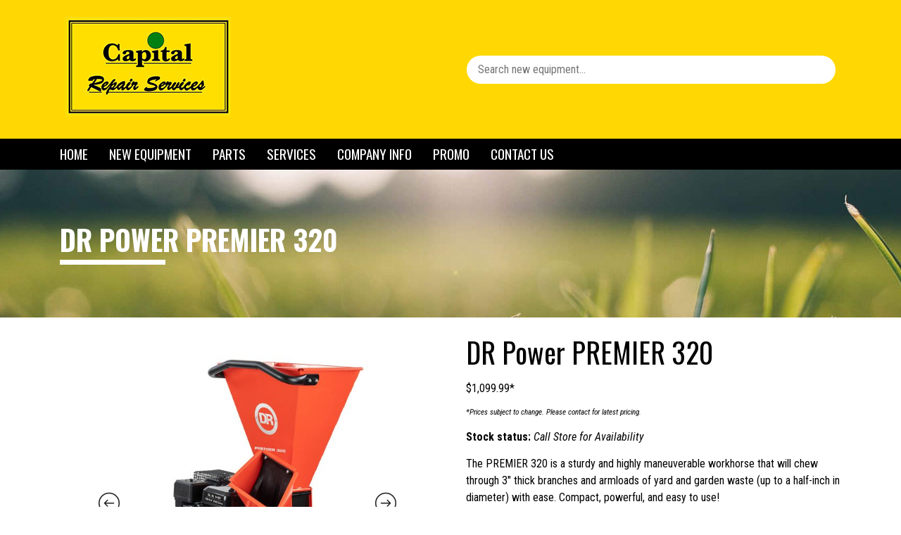

--- FILE ---
content_type: text/html; charset=UTF-8
request_url: https://capitalrepairservices.com/model/dr-power-premier-320/
body_size: 25466
content:
<!doctype html>
<html lang="en-US">
<head>
	<meta charset="UTF-8">
<script>
var gform;gform||(document.addEventListener("gform_main_scripts_loaded",function(){gform.scriptsLoaded=!0}),document.addEventListener("gform/theme/scripts_loaded",function(){gform.themeScriptsLoaded=!0}),window.addEventListener("DOMContentLoaded",function(){gform.domLoaded=!0}),gform={domLoaded:!1,scriptsLoaded:!1,themeScriptsLoaded:!1,isFormEditor:()=>"function"==typeof InitializeEditor,callIfLoaded:function(o){return!(!gform.domLoaded||!gform.scriptsLoaded||!gform.themeScriptsLoaded&&!gform.isFormEditor()||(gform.isFormEditor()&&console.warn("The use of gform.initializeOnLoaded() is deprecated in the form editor context and will be removed in Gravity Forms 3.1."),o(),0))},initializeOnLoaded:function(o){gform.callIfLoaded(o)||(document.addEventListener("gform_main_scripts_loaded",()=>{gform.scriptsLoaded=!0,gform.callIfLoaded(o)}),document.addEventListener("gform/theme/scripts_loaded",()=>{gform.themeScriptsLoaded=!0,gform.callIfLoaded(o)}),window.addEventListener("DOMContentLoaded",()=>{gform.domLoaded=!0,gform.callIfLoaded(o)}))},hooks:{action:{},filter:{}},addAction:function(o,r,e,t){gform.addHook("action",o,r,e,t)},addFilter:function(o,r,e,t){gform.addHook("filter",o,r,e,t)},doAction:function(o){gform.doHook("action",o,arguments)},applyFilters:function(o){return gform.doHook("filter",o,arguments)},removeAction:function(o,r){gform.removeHook("action",o,r)},removeFilter:function(o,r,e){gform.removeHook("filter",o,r,e)},addHook:function(o,r,e,t,n){null==gform.hooks[o][r]&&(gform.hooks[o][r]=[]);var d=gform.hooks[o][r];null==n&&(n=r+"_"+d.length),gform.hooks[o][r].push({tag:n,callable:e,priority:t=null==t?10:t})},doHook:function(r,o,e){var t;if(e=Array.prototype.slice.call(e,1),null!=gform.hooks[r][o]&&((o=gform.hooks[r][o]).sort(function(o,r){return o.priority-r.priority}),o.forEach(function(o){"function"!=typeof(t=o.callable)&&(t=window[t]),"action"==r?t.apply(null,e):e[0]=t.apply(null,e)})),"filter"==r)return e[0]},removeHook:function(o,r,t,n){var e;null!=gform.hooks[o][r]&&(e=(e=gform.hooks[o][r]).filter(function(o,r,e){return!!(null!=n&&n!=o.tag||null!=t&&t!=o.priority)}),gform.hooks[o][r]=e)}});
</script>

		<meta name="viewport" content="width=device-width, initial-scale=1">
	<link rel="profile" href="https://gmpg.org/xfn/11">
	<meta name='robots' content='index, follow, max-image-preview:large, max-snippet:-1, max-video-preview:-1' />

	<!-- This site is optimized with the Yoast SEO plugin v26.5 - https://yoast.com/wordpress/plugins/seo/ -->
	<title>DR Power PREMIER 320 - Capital Repair Services</title>
<link data-rocket-prefetch href="https://www.googletagmanager.com" rel="dns-prefetch">
<link data-rocket-prefetch href="https://connect.facebook.net" rel="dns-prefetch">
<link data-rocket-prefetch href="https://fonts.googleapis.com" rel="dns-prefetch">
<link data-rocket-prefetch href="https://kit.fontawesome.com" rel="dns-prefetch">
<link data-rocket-preload as="style" href="https://fonts.googleapis.com/css?family=Oswald%3A400%2C700%7CRoboto%20Condensed%3A400italic%2C700italic%2C400%2C700&#038;display=swap" rel="preload">
<link href="https://fonts.googleapis.com/css?family=Oswald%3A400%2C700%7CRoboto%20Condensed%3A400italic%2C700italic%2C400%2C700&#038;display=swap" media="print" onload="this.media=&#039;all&#039;" rel="stylesheet">
<noscript><link rel="stylesheet" href="https://fonts.googleapis.com/css?family=Oswald%3A400%2C700%7CRoboto%20Condensed%3A400italic%2C700italic%2C400%2C700&#038;display=swap"></noscript><link rel="preload" data-rocket-preload as="image" href="https://capitalrepairservices.com/wp-content/uploads/sites/20/2020/10/default-title-bg.jpg" fetchpriority="high">
	<meta name="description" content="Looking for a DR Power PREMIER 320 near our customers or other DR Power equipment? We&#039;re waiting to sell you one at Capital Repair Services!" />
	<link rel="canonical" href="https://capitalrepairservices.com/model/dr-power-premier-320/" />
	<meta property="og:locale" content="en_US" />
	<meta property="og:type" content="article" />
	<meta property="og:title" content="DR Power PREMIER 320 - Capital Repair Services" />
	<meta property="og:description" content="Looking for a DR Power PREMIER 320 near our customers or other DR Power equipment? We&#039;re waiting to sell you one at Capital Repair Services!" />
	<meta property="og:url" content="https://capitalrepairservices.com/model/dr-power-premier-320/" />
	<meta property="og:site_name" content="Capital Repair Services" />
	<meta property="article:modified_time" content="2026-01-08T03:52:30+00:00" />
	<meta name="twitter:card" content="summary_large_image" />
	<meta name="twitter:label1" content="Est. reading time" />
	<meta name="twitter:data1" content="1 minute" />
	<script type="application/ld+json" class="yoast-schema-graph">{"@context":"https://schema.org","@graph":[{"@type":"WebPage","@id":"https://capitalrepairservices.com/model/dr-power-premier-320/","url":"https://capitalrepairservices.com/model/dr-power-premier-320/","name":"DR Power PREMIER 320 - Capital Repair Services","isPartOf":{"@id":"https://capitalrepairservices.com/#website"},"primaryImageOfPage":{"@id":"https://capitalrepairservices.com/model/dr-power-premier-320/#primaryimage"},"image":{"@id":"https://capitalrepairservices.com/model/dr-power-premier-320/#primaryimage"},"thumbnailUrl":"https://capitalrepairservices.com/wp-content/uploads/2023/10/1000Wx1000H-12.jpeg","datePublished":"2026-01-08T03:01:13+00:00","dateModified":"2026-01-08T03:52:30+00:00","description":"Looking for a DR Power PREMIER 320 near our customers or other DR Power equipment? We're waiting to sell you one at Capital Repair Services!","breadcrumb":{"@id":"https://capitalrepairservices.com/model/dr-power-premier-320/#breadcrumb"},"inLanguage":"en-US","potentialAction":[{"@type":"ReadAction","target":["https://capitalrepairservices.com/model/dr-power-premier-320/"]}]},{"@type":"ImageObject","inLanguage":"en-US","@id":"https://capitalrepairservices.com/model/dr-power-premier-320/#primaryimage","url":"https://capitalrepairservices.com/wp-content/uploads/2023/10/1000Wx1000H-12.jpeg","contentUrl":"https://capitalrepairservices.com/wp-content/uploads/2023/10/1000Wx1000H-12.jpeg"},{"@type":"BreadcrumbList","@id":"https://capitalrepairservices.com/model/dr-power-premier-320/#breadcrumb","itemListElement":[{"@type":"ListItem","position":1,"name":"Home","item":"https://capitalrepairservices.com/"},{"@type":"ListItem","position":2,"name":"New Equipment","item":"https://capitalrepairservices.com/new-equipment/"},{"@type":"ListItem","position":3,"name":"DR Power","item":"https://capitalrepairservices.com/new-equipment/dr-power/"},{"@type":"ListItem","position":4,"name":"Chippers","item":"https://capitalrepairservices.com/new-equipment/dr-power/chippers-dr-power/"},{"@type":"ListItem","position":5,"name":"Chipper Shredders","item":"https://capitalrepairservices.com/new-equipment/dr-power/chippers-dr-power/chipper-shredders/"},{"@type":"ListItem","position":6,"name":"DR Power PREMIER 320"}]},{"@type":"WebSite","@id":"https://capitalrepairservices.com/#website","url":"https://capitalrepairservices.com/","name":"Capital Repair Services","description":"","publisher":{"@id":"https://capitalrepairservices.com/#organization"},"potentialAction":[{"@type":"SearchAction","target":{"@type":"EntryPoint","urlTemplate":"https://capitalrepairservices.com/?s={search_term_string}"},"query-input":{"@type":"PropertyValueSpecification","valueRequired":true,"valueName":"search_term_string"}}],"inLanguage":"en-US"},{"@type":"Organization","@id":"https://capitalrepairservices.com/#organization","name":"Capital Repair Services","url":"https://capitalrepairservices.com/","logo":{"@type":"ImageObject","inLanguage":"en-US","@id":"https://capitalrepairservices.com/#/schema/logo/image/","url":"https://capitalrepairservices.com/wp-content/uploads/sites/20/2020/12/logo-v2.png","contentUrl":"https://capitalrepairservices.com/wp-content/uploads/sites/20/2020/12/logo-v2.png","width":235,"height":142,"caption":"Capital Repair Services"},"image":{"@id":"https://capitalrepairservices.com/#/schema/logo/image/"}}]}</script>
	<!-- / Yoast SEO plugin. -->


<link rel='dns-prefetch' href='//kit.fontawesome.com' />
<link rel='dns-prefetch' href='//cdn.jsdelivr.net' />
<link rel='dns-prefetch' href='//fonts.googleapis.com' />
<link href='https://fonts.gstatic.com' crossorigin rel='preconnect' />
<link rel="alternate" title="oEmbed (JSON)" type="application/json+oembed" href="https://capitalrepairservices.com/wp-json/oembed/1.0/embed?url=https%3A%2F%2Fcapitalrepairservices.com%2Fmodel%2Fdr-power-premier-320%2F" />
<link rel="alternate" title="oEmbed (XML)" type="text/xml+oembed" href="https://capitalrepairservices.com/wp-json/oembed/1.0/embed?url=https%3A%2F%2Fcapitalrepairservices.com%2Fmodel%2Fdr-power-premier-320%2F&#038;format=xml" />
<style id='wp-img-auto-sizes-contain-inline-css'>
img:is([sizes=auto i],[sizes^="auto," i]){contain-intrinsic-size:3000px 1500px}
/*# sourceURL=wp-img-auto-sizes-contain-inline-css */
</style>
<link data-minify="1" rel='stylesheet' id='dashicons-css' href='https://capitalrepairservices.com/wp-content/cache/min/20/wp-includes/css/dashicons.min.css?ver=1767888368' media='all' />
<link rel='stylesheet' id='admin-bar-css' href='https://capitalrepairservices.com/wp-includes/css/admin-bar.min.css?ver=0e4819d4f66bd718b2e5f0ada6268011' media='all' />
<style id='admin-bar-inline-css'>
#wp-admin-bar-my-sites-search.hide-if-no-js {
	display: none;
}
#wp-admin-bar-my-sites-search label[for="my-sites-search-text"] {
	clip: rect(1px, 1px, 1px, 1px);
	position: absolute !important;
	height: 1px;
	width: 1px;
	overflow: hidden;
}
#wp-admin-bar-my-sites-search {
	height: 38px;
}
#wp-admin-bar-my-sites-search .ab-item {
	height: 34px;
}
#wp-admin-bar-my-sites-search input {
	padding: 0 2px;
	width: 95%;
	width: calc( 100% - 4px );
}
	
/*# sourceURL=admin-bar-inline-css */
</style>
<link data-minify="1" rel='stylesheet' id='widget-detector-elementor-css' href='https://capitalrepairservices.com/wp-content/cache/min/20/wp-content/plugins/widget-detector-elementor/public/css/widget-detector-elementor-public.css?ver=1767888368' media='all' />
<link data-minify="1" rel='stylesheet' id='woocommerce-layout-css' href='https://capitalrepairservices.com/wp-content/cache/min/20/wp-content/plugins/woocommerce/assets/css/woocommerce-layout.css?ver=1767888368' media='all' />
<link data-minify="1" rel='stylesheet' id='woocommerce-smallscreen-css' href='https://capitalrepairservices.com/wp-content/cache/min/20/wp-content/plugins/woocommerce/assets/css/woocommerce-smallscreen.css?ver=1767888368' media='only screen and (max-width: 768px)' />
<link data-minify="1" rel='stylesheet' id='woocommerce-general-css' href='https://capitalrepairservices.com/wp-content/cache/min/20/wp-content/plugins/woocommerce/assets/css/woocommerce.css?ver=1767888368' media='all' />
<style id='woocommerce-inline-inline-css'>
.woocommerce form .form-row .required { visibility: visible; }
/*# sourceURL=woocommerce-inline-inline-css */
</style>
<link data-minify="1" rel='stylesheet' id='wpawg-style-css' href='https://capitalrepairservices.com/wp-content/cache/min/20/wp-content/plugins/wpa-woocommerce-product-gallery-lite/assets/css/style.css?ver=1767888368' media='all' />
<link rel='stylesheet' id='wpawg-custom-style-css' href='https://capitalrepairservices.com/wp-content/plugins/wpa-woocommerce-product-gallery-lite/assets/css/custom-style.css?ver=1.1' media='all' />
<style id='wpawg-custom-style-inline-css'>

            .wpawg-image-popup{
                color: #212121;
            }
			.wpa-product-gallery button.wpawg-next,
			.wpa-product-gallery button.wpawg-prev,
			.wpa-product-gallery-thumbs button.wpawg-next,
			.wpa-product-gallery-thumbs button.wpawg-prev{
				color: #212121;
			}
            
/*# sourceURL=wpawg-custom-style-inline-css */
</style>
<link data-minify="1" rel='stylesheet' id='brands-styles-css' href='https://capitalrepairservices.com/wp-content/cache/min/20/wp-content/plugins/woocommerce/assets/css/brands.css?ver=1767888368' media='all' />
<link data-minify="1" rel='stylesheet' id='simple-grid-css' href='https://capitalrepairservices.com/wp-content/cache/min/20/wp-content/themes/dd/assets/css/simple-grid.css?ver=1767888368' media='all' />
<link data-minify="1" rel='stylesheet' id='burgs-css' href='https://capitalrepairservices.com/wp-content/cache/min/20/wp-content/themes/dd/assets/css/hamburgers.css?ver=1767888368' media='all' />
<link data-minify="1" rel='stylesheet' id='fancybox-css-css' href='https://capitalrepairservices.com/wp-content/cache/min/20/gh/fancyapps/fancybox@3.5.7/dist/jquery.fancybox.min.css?ver=1767888368' media='all' />
<link data-minify="1" rel='stylesheet' id='hello-elementor-theme-style-css' href='https://capitalrepairservices.com/wp-content/cache/min/20/wp-content/themes/hello-elementor/assets/css/theme.css?ver=1767888368' media='all' />
<link data-minify="1" rel='stylesheet' id='hello-elementor-child-style-css' href='https://capitalrepairservices.com/wp-content/cache/min/20/wp-content/themes/dd/style.css?ver=1767888368' media='all' />


<link data-minify="1" rel='stylesheet' id='hello-elementor-css' href='https://capitalrepairservices.com/wp-content/cache/min/20/wp-content/themes/hello-elementor/assets/css/reset.css?ver=1767888368' media='all' />
<link data-minify="1" rel='stylesheet' id='hello-elementor-header-footer-css' href='https://capitalrepairservices.com/wp-content/cache/min/20/wp-content/themes/hello-elementor/assets/css/header-footer.css?ver=1767888368' media='all' />
<link rel='stylesheet' id='elementor-frontend-css' href='https://capitalrepairservices.com/wp-content/plugins/elementor/assets/css/frontend.min.css?ver=3.33.2' media='all' />
<link rel='stylesheet' id='widget-heading-css' href='https://capitalrepairservices.com/wp-content/plugins/elementor/assets/css/widget-heading.min.css?ver=3.33.2' media='all' />
<link rel='stylesheet' id='widget-image-css' href='https://capitalrepairservices.com/wp-content/plugins/elementor/assets/css/widget-image.min.css?ver=3.33.2' media='all' />
<link rel='stylesheet' id='e-popup-css' href='https://capitalrepairservices.com/wp-content/plugins/elementor-pro/assets/css/conditionals/popup.min.css?ver=3.33.1' media='all' />
<link data-minify="1" rel='stylesheet' id='elementor-icons-css' href='https://capitalrepairservices.com/wp-content/cache/min/20/wp-content/plugins/elementor/assets/lib/eicons/css/elementor-icons.min.css?ver=1767888368' media='all' />
<link rel='stylesheet' id='elementor-post-9335-css' href='https://capitalrepairservices.com/wp-content/uploads/sites/20/elementor/css/post-9335.css?ver=1766590689' media='all' />
<link rel='stylesheet' id='uael-frontend-css' href='https://capitalrepairservices.com/wp-content/plugins/ultimate-elementor/assets/min-css/uael-frontend.min.css?ver=1.42.2' media='all' />
<link rel='stylesheet' id='uael-teammember-social-icons-css' href='https://capitalrepairservices.com/wp-content/plugins/elementor/assets/css/widget-social-icons.min.css?ver=3.24.0' media='all' />
<link data-minify="1" rel='stylesheet' id='uael-social-share-icons-brands-css' href='https://capitalrepairservices.com/wp-content/cache/min/20/wp-content/plugins/elementor/assets/lib/font-awesome/css/brands.css?ver=1767888368' media='all' />
<link data-minify="1" rel='stylesheet' id='uael-social-share-icons-fontawesome-css' href='https://capitalrepairservices.com/wp-content/cache/min/20/wp-content/plugins/elementor/assets/lib/font-awesome/css/fontawesome.css?ver=1767888368' media='all' />
<link data-minify="1" rel='stylesheet' id='uael-nav-menu-icons-css' href='https://capitalrepairservices.com/wp-content/cache/min/20/wp-content/plugins/elementor/assets/lib/font-awesome/css/solid.css?ver=1767888368' media='all' />
<link rel='stylesheet' id='elementor-post-28994-css' href='https://capitalrepairservices.com/wp-content/uploads/sites/20/elementor/css/post-28994.css?ver=1766590689' media='all' />
<link data-minify="1" rel='stylesheet' id='bdt-uikit-css' href='https://capitalrepairservices.com/wp-content/cache/min/20/wp-content/plugins/bdthemes-element-pack/assets/css/bdt-uikit.css?ver=1767888368' media='all' />
<link data-minify="1" rel='stylesheet' id='ep-helper-css' href='https://capitalrepairservices.com/wp-content/cache/min/20/wp-content/plugins/bdthemes-element-pack/assets/css/ep-helper.css?ver=1767888368' media='all' />
<style id='rocket-lazyload-inline-css'>
.rll-youtube-player{position:relative;padding-bottom:56.23%;height:0;overflow:hidden;max-width:100%;}.rll-youtube-player:focus-within{outline: 2px solid currentColor;outline-offset: 5px;}.rll-youtube-player iframe{position:absolute;top:0;left:0;width:100%;height:100%;z-index:100;background:0 0}.rll-youtube-player img{bottom:0;display:block;left:0;margin:auto;max-width:100%;width:100%;position:absolute;right:0;top:0;border:none;height:auto;-webkit-transition:.4s all;-moz-transition:.4s all;transition:.4s all}.rll-youtube-player img:hover{-webkit-filter:brightness(75%)}.rll-youtube-player .play{height:100%;width:100%;left:0;top:0;position:absolute;background:url(https://capitalrepairservices.com/wp-content/plugins/wp-rocket/assets/img/youtube.png) no-repeat center;background-color: transparent !important;cursor:pointer;border:none;}.wp-embed-responsive .wp-has-aspect-ratio .rll-youtube-player{position:absolute;padding-bottom:0;width:100%;height:100%;top:0;bottom:0;left:0;right:0}
/*# sourceURL=rocket-lazyload-inline-css */
</style>
<link data-minify="1" rel='stylesheet' id='elementor-gf-local-roboto-css' href='https://capitalrepairservices.com/wp-content/cache/min/20/wp-content/uploads/sites/20/elementor/google-fonts/css/roboto.css?ver=1767888368' media='all' />
<link data-minify="1" rel='stylesheet' id='elementor-gf-local-robotoslab-css' href='https://capitalrepairservices.com/wp-content/cache/min/20/wp-content/uploads/sites/20/elementor/google-fonts/css/robotoslab.css?ver=1767888368' media='all' />
<script src="https://capitalrepairservices.com/wp-includes/js/jquery/jquery.min.js?ver=3.7.1" id="jquery-core-js"></script>


<script id="wc-cart-fragments-js-extra">
var wc_cart_fragments_params = {"ajax_url":"/wp-admin/admin-ajax.php","wc_ajax_url":"/?wc-ajax=%%endpoint%%","cart_hash_key":"wc_cart_hash_483d7fea0fe070ab9a58fd93b62d983e","fragment_name":"wc_fragments_483d7fea0fe070ab9a58fd93b62d983e","request_timeout":"5000"};
//# sourceURL=wc-cart-fragments-js-extra
</script>

<script id="wc-single-product-js-extra">
var wc_single_product_params = {"i18n_required_rating_text":"Please select a rating","i18n_rating_options":["1 of 5 stars","2 of 5 stars","3 of 5 stars","4 of 5 stars","5 of 5 stars"],"i18n_product_gallery_trigger_text":"View full-screen image gallery","review_rating_required":"yes","flexslider":{"rtl":false,"animation":"slide","smoothHeight":true,"directionNav":false,"controlNav":"thumbnails","slideshow":false,"animationSpeed":500,"animationLoop":false,"allowOneSlide":false},"zoom_enabled":"","zoom_options":[],"photoswipe_enabled":"","photoswipe_options":{"shareEl":false,"closeOnScroll":false,"history":false,"hideAnimationDuration":0,"showAnimationDuration":0},"flexslider_enabled":""};
//# sourceURL=wc-single-product-js-extra
</script>


<script id="woocommerce-js-extra">
var woocommerce_params = {"ajax_url":"/wp-admin/admin-ajax.php","wc_ajax_url":"/?wc-ajax=%%endpoint%%","i18n_password_show":"Show password","i18n_password_hide":"Hide password"};
//# sourceURL=woocommerce-js-extra
</script>

<script id="dd-js-js-extra">
var frontendAjax = {"ajaxurl":"https://capitalrepairservices.com/wp-admin/admin-ajax.php","nonce":"5602a34d2f"};
//# sourceURL=dd-js-js-extra
</script>

<script src="https://kit.fontawesome.com/fed3c15d95.js?ver=0e4819d4f66bd718b2e5f0ada6268011" id="font-awesome-js" data-rocket-defer defer></script>

<link rel="https://api.w.org/" href="https://capitalrepairservices.com/wp-json/" /><link rel="alternate" title="JSON" type="application/json" href="https://capitalrepairservices.com/wp-json/wp/v2/product/27165" /><link rel='shortlink' href='https://capitalrepairservices.com/?p=27165' />
    <style type="text/css">
    	body{font-family:"Roboto Condensed";}
    	h1,h2,h3,h4,h5,h6{font-family:"Oswald";}
		#main-menu li a{font-family:"Oswald";}
    /* Body Text Color */
        body,p,.offer .offer-title a,.offer .offer-title a:hover { color: #000000; }  
        a { color: #018014; }    
	/* END Body Text Color */           
    /* Primary Colors*/
        header#site-header,
        footer#site-footer,
        footer#site-footer p,
        .wc-tab h2:after { background-color: #ffd803;color: #000000 !important;}
        header#site-header a,
        footer#site-footer a { color: #000000;}  
        #site-footer .widget h3{border-bottom-color: #000000;}      
	/* END Primary Colors*/  
	
	/* Footer Colors */
						
			/* END Footer Colors */      
	
    /* Secondary Colors */
        #top-bar { background-color: #ffd803; color: #ffffff;}
        #top-bar a { color: #ffffff;}
	/* END Secondary Colors */ 
        
    /* Menu */ 
        #main-menu {background-color: #000000;}
        #main-menu li a {color: #ffffff;}
		#main-menu li:hover{background-color: ;}
		#main-menu li:hover a {color: ;}
        #main-menu .sub-menu { background-color: #d9d9d9;}
        #main-menu .sub-menu li a,#main-menu .sub-menu li:hover .sub-menu li a{color: #000000;}
        	        #main-menu .sub-menu li:hover,#main-menu .sub-menu li:hover .sub-menu li:hover{background-color: ;}
    	            		#main-menu .sub-menu li:hover a,#main-menu .sub-menu li:hover .sub-menu li:hover a{color: ;}
    	    	
		.hamburger-inner, .hamburger-inner::before, .hamburger-inner::after {background-color: #ffffff;}
		.hamburger.is-active .hamburger-inner, .hamburger.is-active .hamburger-inner::before, .hamburger.is-active .hamburger-inner::after {background-color: #ffffff; }        	
	/* END Menu */

	/* Page header */
		.page-header{
					background-image: url('https://capitalrepairservices.com/wp-content/uploads/sites/20/2020/10/default-title-bg.jpg');
				
			
			color: #ffffff;
		}
		.page-header h1:after {
			background-color:#ffffff;
		}		
	/* END Page header */
	/* Woo Com */
	.woocommerce ul.products li.product-category {background-color: #000000;}
	.woocommerce-loop-category__title {color: #ffffff;}
	/* END Woo com */
     /* Breadcumbs */ 
        #breadcrumbs {color: #000000;}
        #breadcrumbs a{color:#000000;}
		#breadcrumbs a:hover{color: #000000;}
     /* END Breadcumbs */ 
    </style>
    	
	<!-- DD - Google Tag Manager -->
	<script>(function(w,d,s,l,i){w[l]=w[l]||[];w[l].push({'gtm.start':
	new Date().getTime(),event:'gtm.js'});var f=d.getElementsByTagName(s)[0],
	j=d.createElement(s),dl=l!='dataLayer'?'&l='+l:'';j.async=true;j.src=
	'https://www.googletagmanager.com/gtm.js?id='+i+dl;f.parentNode.insertBefore(j,f);
	})(window,document,'script','dataLayer','GTM-WB8MX9W');</script>
	<!-- End Google Tag Manager -->
			<!-- Google tag (gtag.js) -->
		<script async src="https://www.googletagmanager.com/gtag/js?id=G-51WDH61MNT"></script>
		<script>
		  window.dataLayer = window.dataLayer || [];
		  function gtag(){dataLayer.push(arguments);}
		  gtag('js', new Date());

		  gtag('config', 'G-51WDH61MNT');
		</script>	
				<!-- Google Tag Manager -->
		<script>(function(w,d,s,l,i){w[l]=w[l]||[];w[l].push({'gtm.start':
		new Date().getTime(),event:'gtm.js'});var f=d.getElementsByTagName(s)[0],
		j=d.createElement(s),dl=l!='dataLayer'?'&l='+l:'';j.async=true;j.src=
		'https://www.googletagmanager.com/gtm.js?id='+i+dl;f.parentNode.insertBefore(j,f);
		})(window,document,'script','dataLayer','GTM-MKZDMJWQ');</script>
		<!-- End Google Tag Manager -->	
				<!-- Facebook Pixel Code -->
		<script>
		!function(f,b,e,v,n,t,s)
		{if(f.fbq)return;n=f.fbq=function(){n.callMethod?
		n.callMethod.apply(n,arguments):n.queue.push(arguments)};
		if(!f._fbq)f._fbq=n;n.push=n;n.loaded=!0;n.version='2.0';
		n.queue=[];t=b.createElement(e);t.async=!0;
		t.src=v;s=b.getElementsByTagName(e)[0];
		s.parentNode.insertBefore(t,s)}(window,document,'script',
		'https://connect.facebook.net/en_US/fbevents.js');
		 fbq('init', '444327593345801'); 
		fbq('track', 'PageView');
		</script>
		<noscript>
		 <img height="1" width="1" 
		src="https://www.facebook.com/tr?id=444327593345801&ev=PageView
		&noscript=1"/>
		</noscript>
		<!-- End Facebook Pixel Code -->
		

<script type="application/ld+json">
{
  "@context": "https://schema.org",
  "@type": "Corporation",
  "name": "Capital Repair Services, LLC",
  "url": "https://capitalrepairservices.com/",
  "logo": "https://capitalrepairservices.com/wp-content/uploads/sites/20/2020/12/logo-v2.png.webp",
  "sameAs": "https://www.facebook.com/Capital-Repair-Services-LLC-1797762147163383/",
"location":[{
  "@context": "https://schema.org",
  "@type": "ProfessionalService",
  "name": "Capital Repair Services",
  "image": "https://capitalrepairservices.com/wp-content/uploads/sites/20/2020/12/logo-v2.png.webp",
  "@id": "",
  "url": "https://capitalrepairservices.com/",
  "telephone": "(804) 377-6230",
  "address": {
    "@type": "PostalAddress",
    "streetAddress": "6566 West Broad Street",
    "addressLocality": "Richmond",
    "addressRegion": "VA",
    "postalCode": "23230",
    "addressCountry": "US"
  },
  "geo": {
    "@type": "GeoCoordinates",
    "latitude": 37.5995359,
    "longitude": -77.5130397
  },
  "openingHoursSpecification": {
    "@type": "OpeningHoursSpecification",
    "dayOfWeek": [
      "Monday",
      "Tuesday",
      "Wednesday",
      "Thursday",
      "Friday"
    ],
    "opens": "08:00",
    "closes": "17:00"
  },
  "sameAs": "https://www.facebook.com/Capital-Repair-Services-LLC-1797762147163383/" 
},{
  "@context": "https://schema.org",
  "@type": "ProfessionalService",
  "name": "Capital Repair Services",
  "image": "https://capitalrepairservices.com/wp-content/uploads/sites/20/2020/12/logo-v2.png.webp",
  "@id": "",
  "url": "https://capitalrepairservices.com/",
  "telephone": "(757) 497-7645",
  "address": {
    "@type": "PostalAddress",
    "streetAddress": "4961 Cleveland Street",
    "addressLocality": "Virginia Beach",
    "addressRegion": "VA",
    "postalCode": "23462",
    "addressCountry": "US"
  },
  "geo": {
    "@type": "GeoCoordinates",
    "latitude": 36.841686,
    "longitude": -76.14926899999999
  },
  "openingHoursSpecification": [{
    "@type": "OpeningHoursSpecification",
    "dayOfWeek": [
      "Monday",
      "Tuesday",
      "Wednesday",
      "Thursday",
      "Friday"
    ],
    "opens": "08:00",
    "closes": "17:00"
  },{
    "@type": "OpeningHoursSpecification",
    "dayOfWeek": "Saturday",
    "opens": "09:00",
    "closes": "12:00"
  }],
  "sameAs": "https://www.facebook.com/Capital-Repair-Services-LLC-1797762147163383/" 
},{
  "@context": "https://schema.org",
  "@type": "ProfessionalService",
  "name": "Capital Repair Services",
  "image": "https://capitalrepairservices.com/wp-content/uploads/sites/20/2020/12/logo-v2.png.webp",
  "@id": "",
  "url": "https://capitalrepairservices.com/",
  "telephone": "(804) 333-4236",
  "address": {
    "@type": "PostalAddress",
    "streetAddress": "4600 Richmond Road",
    "addressLocality": "Warsaw",
    "addressRegion": "VA",
    "postalCode": "22572",
    "addressCountry": "US"
  },
  "geo": {
    "@type": "GeoCoordinates",
    "latitude": 37.9617285,
    "longitude": -76.77975889999999
  },
  "openingHoursSpecification": [{
    "@type": "OpeningHoursSpecification",
    "dayOfWeek": [
      "Monday",
      "Tuesday",
      "Wednesday",
      "Thursday",
      "Friday"
    ],
    "opens": "08:00",
    "closes": "17:00"
  },{
    "@type": "OpeningHoursSpecification",
    "dayOfWeek": "Saturday",
    "opens": "09:00",
    "closes": "12:00"
  }],
  "sameAs": "https://www.facebook.com/Capital-Repair-Services-LLC-1797762147163383/" 
}]
}
</script>	
	<meta name="description" content="The PREMIER 320 is a sturdy and highly maneuverable workhorse that will chew through 3&quot; thick branches and armloads of yard and garden waste (up to a half-inch in diameter) with ease. Compact, powerful, and easy to use!">
	<noscript><style>.woocommerce-product-gallery{ opacity: 1 !important; }</style></noscript>
	<meta name="generator" content="Elementor 3.33.2; features: additional_custom_breakpoints; settings: css_print_method-external, google_font-enabled, font_display-auto">
<script>
 document.querySelectorAll('button').forEach(function(element) {
  element.addEventListener('click', function() {
    if (element.innerText == 'Request a Quote') {
      gtag('event','request_a_quote');
    };
  });
 });
 </script> <script>
 document.querySelectorAll('button').forEach(function(element) {
  element.addEventListener('click', function() {
    if (element.innerText == 'Schedule a Demo') {
      gtag('event','schedule_a_demo');
    };
  });
 });
 </script> <script>
 document.querySelectorAll('button').forEach(function(element) {
  element.addEventListener('click', function() {
    if (element.innerText == 'Question? Contact Us') {
      gtag('event','questions_contact_us');
    };
  });
 });
 </script> <script>
  var gravityFormClickTrk = document.querySelectorAll('input.gform_button');
  if (gravityFormClickTrk) {
   gravityFormClickTrk.forEach(function (element) {
    if (element.id == "gform_submit_button_6") {
     element.addEventListener('click', function handler() {
      gtag('event', 'schedule_button_click');
      this.removeEventListener('click', handler);
     })
    }
   })
  }
 </script>
<style type="text/css" id="filter-everything-inline-css">.wpc-orderby-select{width:100%}.wpc-filters-open-button-container{display:none}.wpc-debug-message{padding:16px;font-size:14px;border:1px dashed #ccc;margin-bottom:20px}.wpc-debug-title{visibility:hidden}.wpc-button-inner,.wpc-chip-content{display:flex;align-items:center}.wpc-icon-html-wrapper{position:relative;margin-right:10px;top:2px}.wpc-icon-html-wrapper span{display:block;height:1px;width:18px;border-radius:3px;background:#2c2d33;margin-bottom:4px;position:relative}span.wpc-icon-line-1:after,span.wpc-icon-line-2:after,span.wpc-icon-line-3:after{content:"";display:block;width:3px;height:3px;border:1px solid #2c2d33;background-color:#fff;position:absolute;top:-2px;box-sizing:content-box}span.wpc-icon-line-3:after{border-radius:50%;left:2px}span.wpc-icon-line-1:after{border-radius:50%;left:5px}span.wpc-icon-line-2:after{border-radius:50%;left:12px}body .wpc-filters-open-button-container a.wpc-filters-open-widget,body .wpc-filters-open-button-container a.wpc-open-close-filters-button{display:inline-block;text-align:left;border:1px solid #2c2d33;border-radius:2px;line-height:1.5;padding:7px 12px;background-color:transparent;color:#2c2d33;box-sizing:border-box;text-decoration:none!important;font-weight:400;transition:none;position:relative}@media screen and (max-width:768px){.wpc_show_bottom_widget .wpc-filters-open-button-container,.wpc_show_open_close_button .wpc-filters-open-button-container{display:block}.wpc_show_bottom_widget .wpc-filters-open-button-container{margin-top:1em;margin-bottom:1em}}</style>
			<style>
				.e-con.e-parent:nth-of-type(n+4):not(.e-lazyloaded):not(.e-no-lazyload),
				.e-con.e-parent:nth-of-type(n+4):not(.e-lazyloaded):not(.e-no-lazyload) * {
					background-image: none !important;
				}
				@media screen and (max-height: 1024px) {
					.e-con.e-parent:nth-of-type(n+3):not(.e-lazyloaded):not(.e-no-lazyload),
					.e-con.e-parent:nth-of-type(n+3):not(.e-lazyloaded):not(.e-no-lazyload) * {
						background-image: none !important;
					}
				}
				@media screen and (max-height: 640px) {
					.e-con.e-parent:nth-of-type(n+2):not(.e-lazyloaded):not(.e-no-lazyload),
					.e-con.e-parent:nth-of-type(n+2):not(.e-lazyloaded):not(.e-no-lazyload) * {
						background-image: none !important;
					}
				}
			</style>
			<link rel="icon" href="https://capitalrepairservices.com/wp-content/uploads/sites/20/2020/12/cropped-favicon-32x32.png" sizes="32x32" />
<link rel="icon" href="https://capitalrepairservices.com/wp-content/uploads/sites/20/2020/12/cropped-favicon-192x192.png" sizes="192x192" />
<link rel="apple-touch-icon" href="https://capitalrepairservices.com/wp-content/uploads/sites/20/2020/12/cropped-favicon-180x180.png" />
<meta name="msapplication-TileImage" content="https://capitalrepairservices.com/wp-content/uploads/sites/20/2020/12/cropped-favicon-270x270.png" />
		<style id="wp-custom-css">
			.footer2:last-child{
	text-align:center;

}		</style>
		<style>.slick-slider {
    -webkit-box-sizing: border-box;
    box-sizing: border-box;
    -webkit-touch-callout: none;
    -webkit-user-select: none;
    -moz-user-select: none;
    -ms-user-select: none;
    user-select: none;
    -ms-touch-action: pan-y;
    touch-action: pan-y;
    -webkit-tap-highlight-color: transparent
}

.slick-list,.slick-slider {
    position: relative;
    display: block
}

.slick-list {
    overflow: hidden;
    margin: 0;
    padding: 0
}

.slick-list:focus {
    outline: none
}

.slick-list.dragging {
    cursor: pointer
}

.slick-slider .slick-list,.slick-slider .slick-track {
    -webkit-transform: translateZ(0);
    transform: translateZ(0)
}

.slick-track {
    position: relative;
    left: 0;
    top: 0;
    display: block
}

.slick-track:after,.slick-track:before {
    content: "";
    display: table
}

.slick-track:after {
    clear: both
}

.slick-loading .slick-track {
    visibility: hidden
}

.slick-slide {
    float: left;
    height: 100%;
    min-height: 1px;
    display: none
}

.elementor-slick-slider[dir=rtl] .slick-slide {
    float: right
}

.slick-slide img {
    display: block
}

.slick-slide.slick-loading img {
    display: none
}

.slick-slide.dragging img {
    pointer-events: none
}

.slick-initialized .slick-slide {
    display: block
}

.slick-loading .slick-slide {
    visibility: hidden
}

.slick-vertical .slick-slide {
    display: block;
    height: auto;
    border: 1px solid transparent
}

.slick-arrow.slick-hidden {
    display: none
}

.elementor-slick-slider .slick-loading .slick-list {
    background: #fff
}

.elementor-slick-slider .slick-loading .slick-list:after {
    content: "\e8fb";
    font-family: eicons;
    position: absolute;
    top: 50%;
    left: 50%;
    -webkit-transform: translate(-50%,-50%);
    -ms-transform: translate(-50%,-50%);
    transform: translate(-50%,-50%);
    -webkit-animation: fa-spin 2s linear infinite;
    animation: fa-spin 2s linear infinite;
    font-size: 25px;
    color: #a4afb7
}

.elementor-slick-slider .slick-next,.elementor-slick-slider .slick-prev {
    font-size: 0;
    line-height: 0;
    position: absolute;
    top: 50%;
    display: block;
    width: 20px;
    padding: 0;
    -webkit-transform: translateY(-50%);
    -ms-transform: translateY(-50%);
    transform: translateY(-50%);
    cursor: pointer;
    color: transparent;
    border: none;
    outline: none;
    background: transparent
}

.elementor-slick-slider .slick-next:focus,.elementor-slick-slider .slick-next:hover,.elementor-slick-slider .slick-prev:focus,.elementor-slick-slider .slick-prev:hover {
    color: transparent;
    outline: none;
    background: transparent
}

.elementor-slick-slider .slick-next:focus:before,.elementor-slick-slider .slick-next:hover:before,.elementor-slick-slider .slick-prev:focus:before,.elementor-slick-slider .slick-prev:hover:before {
    opacity: 1
}

.elementor-slick-slider .slick-next.slick-disabled:before,.elementor-slick-slider .slick-prev.slick-disabled:before {
    opacity: .25
}

.elementor-slick-slider .slick-next:before,.elementor-slick-slider .slick-prev:before {
    font-family: eicons;
    font-size: 35px;
    line-height: 1;
    opacity: .75;
    color: #fff;
    -webkit-font-smoothing: antialiased;
    -moz-osx-font-smoothing: grayscale
}

.elementor-slick-slider .slick-prev {
    left: -25px
}

[dir=rtl] .elementor-slick-slider .slick-prev {
    left: auto;
    right: -25px
}

.elementor-slick-slider .slick-prev:before {
    content: "\e89f"
}

[dir=rtl] .elementor-slick-slider .slick-prev:before {
    content: "\e89e"
}

.elementor-slick-slider .slick-next {
    right: -25px
}

[dir=rtl] .elementor-slick-slider .slick-next {
    left: -25px;
    right: auto
}

.elementor-slick-slider .slick-next:before {
    content: "\e89e"
}

[dir=rtl] .elementor-slick-slider .slick-next:before {
    content: "\e89f"
}

.elementor-slick-slider .slick-dotted.slick-slider {
    margin-bottom: 30px
}

.elementor-slick-slider ul.slick-dots {
    position: absolute;
    bottom: -25px;
    display: block;
    width: 100%;
    padding: 0;
    margin: 0;
    list-style: none;
    text-align: center;
    line-height: 1
}

.elementor-slick-slider ul.slick-dots li {
    position: relative;
    display: inline-block;
    width: 20px;
    height: 20px;
    margin: 0;
    padding: 0;
    cursor: pointer
}

.elementor-slick-slider ul.slick-dots li button {
    font-size: 0;
    line-height: 0;
    display: block;
    width: 20px;
    height: 20px;
    padding: 5px;
    cursor: pointer;
    color: transparent;
    border: 0;
    outline: none;
    background: transparent
}

.elementor-slick-slider ul.slick-dots li button:focus,.elementor-slick-slider ul.slick-dots li button:hover {
    outline: none
}

.elementor-slick-slider ul.slick-dots li button:focus:before,.elementor-slick-slider ul.slick-dots li button:hover:before {
    opacity: 1
}

.elementor-slick-slider ul.slick-dots li button:before {
    font-family: eicons;
    font-size: 6px;
    line-height: 20px;
    position: absolute;
    top: 0;
    left: 0;
    width: 20px;
    height: 20px;
    content: "\e914";
    text-align: center;
    opacity: .25;
    color: #000;
    -webkit-font-smoothing: antialiased;
    -moz-osx-font-smoothing: grayscale
}

.elementor-slick-slider ul.slick-dots li.slick-active button:before {
    opacity: .75;
    color: #000
}

.elementor-slick-slider .slick-arrows-inside .slick-prev {
    left: 20px
}

[dir=rtl] .elementor-slick-slider .slick-arrows-inside .slick-prev {
    left: auto;
    right: 20px
}

.elementor-slick-slider .slick-arrows-inside .slick-next {
    right: 20px
}

[dir=rtl] .elementor-slick-slider .slick-arrows-inside .slick-next {
    left: 20px;
    right: auto
}

.elementor-slick-slider .slick-dots-inside .slick-dots {
    bottom: 5px
}

.elementor-slick-slider .slick-dots-inside.slick-dotted.slick-slider {
    margin-bottom: 0
}

.elementor-slick-slider .slick-slider .slick-next,.elementor-slick-slider .slick-slider .slick-prev {
    z-index: 1
}

.elementor-slick-slider .slick-slide img {
    margin: auto
}</style><noscript><style id="rocket-lazyload-nojs-css">.rll-youtube-player, [data-lazy-src]{display:none !important;}</style></noscript><link data-minify="1" rel='stylesheet' id='wc-blocks-style-css' href='https://capitalrepairservices.com/wp-content/cache/min/20/wp-content/plugins/woocommerce/assets/client/blocks/wc-blocks.css?ver=1767888368' media='all' />
<style id='global-styles-inline-css'>
:root{--wp--preset--aspect-ratio--square: 1;--wp--preset--aspect-ratio--4-3: 4/3;--wp--preset--aspect-ratio--3-4: 3/4;--wp--preset--aspect-ratio--3-2: 3/2;--wp--preset--aspect-ratio--2-3: 2/3;--wp--preset--aspect-ratio--16-9: 16/9;--wp--preset--aspect-ratio--9-16: 9/16;--wp--preset--color--black: #000000;--wp--preset--color--cyan-bluish-gray: #abb8c3;--wp--preset--color--white: #ffffff;--wp--preset--color--pale-pink: #f78da7;--wp--preset--color--vivid-red: #cf2e2e;--wp--preset--color--luminous-vivid-orange: #ff6900;--wp--preset--color--luminous-vivid-amber: #fcb900;--wp--preset--color--light-green-cyan: #7bdcb5;--wp--preset--color--vivid-green-cyan: #00d084;--wp--preset--color--pale-cyan-blue: #8ed1fc;--wp--preset--color--vivid-cyan-blue: #0693e3;--wp--preset--color--vivid-purple: #9b51e0;--wp--preset--gradient--vivid-cyan-blue-to-vivid-purple: linear-gradient(135deg,rgb(6,147,227) 0%,rgb(155,81,224) 100%);--wp--preset--gradient--light-green-cyan-to-vivid-green-cyan: linear-gradient(135deg,rgb(122,220,180) 0%,rgb(0,208,130) 100%);--wp--preset--gradient--luminous-vivid-amber-to-luminous-vivid-orange: linear-gradient(135deg,rgb(252,185,0) 0%,rgb(255,105,0) 100%);--wp--preset--gradient--luminous-vivid-orange-to-vivid-red: linear-gradient(135deg,rgb(255,105,0) 0%,rgb(207,46,46) 100%);--wp--preset--gradient--very-light-gray-to-cyan-bluish-gray: linear-gradient(135deg,rgb(238,238,238) 0%,rgb(169,184,195) 100%);--wp--preset--gradient--cool-to-warm-spectrum: linear-gradient(135deg,rgb(74,234,220) 0%,rgb(151,120,209) 20%,rgb(207,42,186) 40%,rgb(238,44,130) 60%,rgb(251,105,98) 80%,rgb(254,248,76) 100%);--wp--preset--gradient--blush-light-purple: linear-gradient(135deg,rgb(255,206,236) 0%,rgb(152,150,240) 100%);--wp--preset--gradient--blush-bordeaux: linear-gradient(135deg,rgb(254,205,165) 0%,rgb(254,45,45) 50%,rgb(107,0,62) 100%);--wp--preset--gradient--luminous-dusk: linear-gradient(135deg,rgb(255,203,112) 0%,rgb(199,81,192) 50%,rgb(65,88,208) 100%);--wp--preset--gradient--pale-ocean: linear-gradient(135deg,rgb(255,245,203) 0%,rgb(182,227,212) 50%,rgb(51,167,181) 100%);--wp--preset--gradient--electric-grass: linear-gradient(135deg,rgb(202,248,128) 0%,rgb(113,206,126) 100%);--wp--preset--gradient--midnight: linear-gradient(135deg,rgb(2,3,129) 0%,rgb(40,116,252) 100%);--wp--preset--font-size--small: 13px;--wp--preset--font-size--medium: 20px;--wp--preset--font-size--large: 36px;--wp--preset--font-size--x-large: 42px;--wp--preset--spacing--20: 0.44rem;--wp--preset--spacing--30: 0.67rem;--wp--preset--spacing--40: 1rem;--wp--preset--spacing--50: 1.5rem;--wp--preset--spacing--60: 2.25rem;--wp--preset--spacing--70: 3.38rem;--wp--preset--spacing--80: 5.06rem;--wp--preset--shadow--natural: 6px 6px 9px rgba(0, 0, 0, 0.2);--wp--preset--shadow--deep: 12px 12px 50px rgba(0, 0, 0, 0.4);--wp--preset--shadow--sharp: 6px 6px 0px rgba(0, 0, 0, 0.2);--wp--preset--shadow--outlined: 6px 6px 0px -3px rgb(255, 255, 255), 6px 6px rgb(0, 0, 0);--wp--preset--shadow--crisp: 6px 6px 0px rgb(0, 0, 0);}:root { --wp--style--global--content-size: 800px;--wp--style--global--wide-size: 1200px; }:where(body) { margin: 0; }.wp-site-blocks > .alignleft { float: left; margin-right: 2em; }.wp-site-blocks > .alignright { float: right; margin-left: 2em; }.wp-site-blocks > .aligncenter { justify-content: center; margin-left: auto; margin-right: auto; }:where(.wp-site-blocks) > * { margin-block-start: 24px; margin-block-end: 0; }:where(.wp-site-blocks) > :first-child { margin-block-start: 0; }:where(.wp-site-blocks) > :last-child { margin-block-end: 0; }:root { --wp--style--block-gap: 24px; }:root :where(.is-layout-flow) > :first-child{margin-block-start: 0;}:root :where(.is-layout-flow) > :last-child{margin-block-end: 0;}:root :where(.is-layout-flow) > *{margin-block-start: 24px;margin-block-end: 0;}:root :where(.is-layout-constrained) > :first-child{margin-block-start: 0;}:root :where(.is-layout-constrained) > :last-child{margin-block-end: 0;}:root :where(.is-layout-constrained) > *{margin-block-start: 24px;margin-block-end: 0;}:root :where(.is-layout-flex){gap: 24px;}:root :where(.is-layout-grid){gap: 24px;}.is-layout-flow > .alignleft{float: left;margin-inline-start: 0;margin-inline-end: 2em;}.is-layout-flow > .alignright{float: right;margin-inline-start: 2em;margin-inline-end: 0;}.is-layout-flow > .aligncenter{margin-left: auto !important;margin-right: auto !important;}.is-layout-constrained > .alignleft{float: left;margin-inline-start: 0;margin-inline-end: 2em;}.is-layout-constrained > .alignright{float: right;margin-inline-start: 2em;margin-inline-end: 0;}.is-layout-constrained > .aligncenter{margin-left: auto !important;margin-right: auto !important;}.is-layout-constrained > :where(:not(.alignleft):not(.alignright):not(.alignfull)){max-width: var(--wp--style--global--content-size);margin-left: auto !important;margin-right: auto !important;}.is-layout-constrained > .alignwide{max-width: var(--wp--style--global--wide-size);}body .is-layout-flex{display: flex;}.is-layout-flex{flex-wrap: wrap;align-items: center;}.is-layout-flex > :is(*, div){margin: 0;}body .is-layout-grid{display: grid;}.is-layout-grid > :is(*, div){margin: 0;}body{padding-top: 0px;padding-right: 0px;padding-bottom: 0px;padding-left: 0px;}a:where(:not(.wp-element-button)){text-decoration: underline;}:root :where(.wp-element-button, .wp-block-button__link){background-color: #32373c;border-width: 0;color: #fff;font-family: inherit;font-size: inherit;font-style: inherit;font-weight: inherit;letter-spacing: inherit;line-height: inherit;padding-top: calc(0.667em + 2px);padding-right: calc(1.333em + 2px);padding-bottom: calc(0.667em + 2px);padding-left: calc(1.333em + 2px);text-decoration: none;text-transform: inherit;}.has-black-color{color: var(--wp--preset--color--black) !important;}.has-cyan-bluish-gray-color{color: var(--wp--preset--color--cyan-bluish-gray) !important;}.has-white-color{color: var(--wp--preset--color--white) !important;}.has-pale-pink-color{color: var(--wp--preset--color--pale-pink) !important;}.has-vivid-red-color{color: var(--wp--preset--color--vivid-red) !important;}.has-luminous-vivid-orange-color{color: var(--wp--preset--color--luminous-vivid-orange) !important;}.has-luminous-vivid-amber-color{color: var(--wp--preset--color--luminous-vivid-amber) !important;}.has-light-green-cyan-color{color: var(--wp--preset--color--light-green-cyan) !important;}.has-vivid-green-cyan-color{color: var(--wp--preset--color--vivid-green-cyan) !important;}.has-pale-cyan-blue-color{color: var(--wp--preset--color--pale-cyan-blue) !important;}.has-vivid-cyan-blue-color{color: var(--wp--preset--color--vivid-cyan-blue) !important;}.has-vivid-purple-color{color: var(--wp--preset--color--vivid-purple) !important;}.has-black-background-color{background-color: var(--wp--preset--color--black) !important;}.has-cyan-bluish-gray-background-color{background-color: var(--wp--preset--color--cyan-bluish-gray) !important;}.has-white-background-color{background-color: var(--wp--preset--color--white) !important;}.has-pale-pink-background-color{background-color: var(--wp--preset--color--pale-pink) !important;}.has-vivid-red-background-color{background-color: var(--wp--preset--color--vivid-red) !important;}.has-luminous-vivid-orange-background-color{background-color: var(--wp--preset--color--luminous-vivid-orange) !important;}.has-luminous-vivid-amber-background-color{background-color: var(--wp--preset--color--luminous-vivid-amber) !important;}.has-light-green-cyan-background-color{background-color: var(--wp--preset--color--light-green-cyan) !important;}.has-vivid-green-cyan-background-color{background-color: var(--wp--preset--color--vivid-green-cyan) !important;}.has-pale-cyan-blue-background-color{background-color: var(--wp--preset--color--pale-cyan-blue) !important;}.has-vivid-cyan-blue-background-color{background-color: var(--wp--preset--color--vivid-cyan-blue) !important;}.has-vivid-purple-background-color{background-color: var(--wp--preset--color--vivid-purple) !important;}.has-black-border-color{border-color: var(--wp--preset--color--black) !important;}.has-cyan-bluish-gray-border-color{border-color: var(--wp--preset--color--cyan-bluish-gray) !important;}.has-white-border-color{border-color: var(--wp--preset--color--white) !important;}.has-pale-pink-border-color{border-color: var(--wp--preset--color--pale-pink) !important;}.has-vivid-red-border-color{border-color: var(--wp--preset--color--vivid-red) !important;}.has-luminous-vivid-orange-border-color{border-color: var(--wp--preset--color--luminous-vivid-orange) !important;}.has-luminous-vivid-amber-border-color{border-color: var(--wp--preset--color--luminous-vivid-amber) !important;}.has-light-green-cyan-border-color{border-color: var(--wp--preset--color--light-green-cyan) !important;}.has-vivid-green-cyan-border-color{border-color: var(--wp--preset--color--vivid-green-cyan) !important;}.has-pale-cyan-blue-border-color{border-color: var(--wp--preset--color--pale-cyan-blue) !important;}.has-vivid-cyan-blue-border-color{border-color: var(--wp--preset--color--vivid-cyan-blue) !important;}.has-vivid-purple-border-color{border-color: var(--wp--preset--color--vivid-purple) !important;}.has-vivid-cyan-blue-to-vivid-purple-gradient-background{background: var(--wp--preset--gradient--vivid-cyan-blue-to-vivid-purple) !important;}.has-light-green-cyan-to-vivid-green-cyan-gradient-background{background: var(--wp--preset--gradient--light-green-cyan-to-vivid-green-cyan) !important;}.has-luminous-vivid-amber-to-luminous-vivid-orange-gradient-background{background: var(--wp--preset--gradient--luminous-vivid-amber-to-luminous-vivid-orange) !important;}.has-luminous-vivid-orange-to-vivid-red-gradient-background{background: var(--wp--preset--gradient--luminous-vivid-orange-to-vivid-red) !important;}.has-very-light-gray-to-cyan-bluish-gray-gradient-background{background: var(--wp--preset--gradient--very-light-gray-to-cyan-bluish-gray) !important;}.has-cool-to-warm-spectrum-gradient-background{background: var(--wp--preset--gradient--cool-to-warm-spectrum) !important;}.has-blush-light-purple-gradient-background{background: var(--wp--preset--gradient--blush-light-purple) !important;}.has-blush-bordeaux-gradient-background{background: var(--wp--preset--gradient--blush-bordeaux) !important;}.has-luminous-dusk-gradient-background{background: var(--wp--preset--gradient--luminous-dusk) !important;}.has-pale-ocean-gradient-background{background: var(--wp--preset--gradient--pale-ocean) !important;}.has-electric-grass-gradient-background{background: var(--wp--preset--gradient--electric-grass) !important;}.has-midnight-gradient-background{background: var(--wp--preset--gradient--midnight) !important;}.has-small-font-size{font-size: var(--wp--preset--font-size--small) !important;}.has-medium-font-size{font-size: var(--wp--preset--font-size--medium) !important;}.has-large-font-size{font-size: var(--wp--preset--font-size--large) !important;}.has-x-large-font-size{font-size: var(--wp--preset--font-size--x-large) !important;}
/*# sourceURL=global-styles-inline-css */
</style>
<link data-minify="1" rel='stylesheet' id='slick-css' href='https://capitalrepairservices.com/wp-content/cache/min/20/wp-content/plugins/wpa-woocommerce-product-gallery-lite/assets/css/slick.css?ver=1767888369' media='all' />
<link data-minify="1" rel='stylesheet' id='slick-theme-css' href='https://capitalrepairservices.com/wp-content/cache/min/20/wp-content/plugins/wpa-woocommerce-product-gallery-lite/assets/css/slick-theme.css?ver=1767888369' media='all' />
<link data-minify="1" rel='stylesheet' id='magnific-popup-css' href='https://capitalrepairservices.com/wp-content/cache/min/20/wp-content/plugins/wpa-woocommerce-product-gallery-lite/assets/css/magnific-popup.css?ver=1767888369' media='all' />
<link data-minify="1" rel='stylesheet' id='wpawg-flaticon-css' href='https://capitalrepairservices.com/wp-content/cache/min/20/wp-content/plugins/wpa-woocommerce-product-gallery-lite/assets/font/flaticon.css?ver=1767888369' media='all' />
<link rel='stylesheet' id='gforms_reset_css-css' href='https://capitalrepairservices.com/wp-content/plugins/gravityforms/legacy/css/formreset.min.css?ver=2.9.25' media='all' />
<link rel='stylesheet' id='gforms_formsmain_css-css' href='https://capitalrepairservices.com/wp-content/plugins/gravityforms/legacy/css/formsmain.min.css?ver=2.9.25' media='all' />
<link rel='stylesheet' id='gforms_ready_class_css-css' href='https://capitalrepairservices.com/wp-content/plugins/gravityforms/legacy/css/readyclass.min.css?ver=2.9.25' media='all' />
<link rel='stylesheet' id='gforms_browsers_css-css' href='https://capitalrepairservices.com/wp-content/plugins/gravityforms/legacy/css/browsers.min.css?ver=2.9.25' media='all' />
<link data-minify="1" rel='stylesheet' id='jet-elements-css' href='https://capitalrepairservices.com/wp-content/cache/min/20/wp-content/plugins/jet-elements/assets/css/jet-elements.css?ver=1767888368' media='all' />
<style id="rocket-lazyrender-inline-css">[data-wpr-lazyrender] {content-visibility: auto;}</style><meta name="generator" content="WP Rocket 3.20.1.2" data-wpr-features="wpr_defer_js wpr_minify_concatenate_js wpr_lazyload_images wpr_lazyload_iframes wpr_preconnect_external_domains wpr_automatic_lazy_rendering wpr_oci wpr_minify_css wpr_desktop" /></head>
<body class="wp-singular product-template-default single single-product postid-27165 wp-custom-logo wp-embed-responsive wp-theme-hello-elementor wp-child-theme-dd theme-hello-elementor woocommerce woocommerce-page woocommerce-no-js wpawg-dealers digital product-parent-cat-chippers-dr-power oem-dr-power product-cat-chipper-shredders hello-elementor-default elementor-default elementor-kit-9335">
	<!-- DD - Google Tag Manager (noscript) -->
	<noscript><iframe src="https://www.googletagmanager.com/ns.html?id=GTM-WB8MX9W"
	height="0" width="0" style="display:none;visibility:hidden"></iframe></noscript>
	<!-- End Google Tag Manager (noscript) -->
		
		<!-- Google Tag Manager (noscript) -->
		<noscript><iframe src="https://www.googletagmanager.com/ns.html?id=GTM-MKZDMJWQ"
		height="0" width="0" style="display:none;visibility:hidden"></iframe></noscript>
		<!-- End Google Tag Manager (noscript) -->
		<header  id="site-header" class="site-header" role="banner">
	<div  class="site-header-inner inner-limit">
		<div  class="row">
			<div class="col-6">
				<div class="site-branding">
					<a href="https://capitalrepairservices.com/" class="custom-logo-link" rel="home"><img width="235" height="142" src="https://capitalrepairservices.com/wp-content/uploads/sites/20/2020/12/logo-v2.png" class="custom-logo" alt="DR Power PREMIER 320" decoding="async" title="DR Power PREMIER 320" /></a>				</div>
			</div>
			<div class="col-6 right">
				<div class="header-search">
										<form role="search" method="get" class="woocommerce-product-search" action="https://capitalrepairservices.com/">
	<label class="screen-reader-text" for="woocommerce-product-search-field-0">Search for:</label>
	<input type="search" id="woocommerce-product-search-field-0" class="search-field" placeholder="Search new equipment&hellip;" value="" name="s" />
	<button type="submit" value="Search" class="">Search</button>
	<input type="hidden" name="post_type" value="product" />
</form>
		        </div>
			</div>
		</div>
	</div>
</header>
				<nav id="main-menu" class="site-navigation" role="navigation">
			<div class="site-header-inner inner-limit">
				<button id="menu-toggle" class="hamburger hamburger--spin" type="button">
					<span class="hamburger-box">
						<span class="hamburger-inner"></span>
					</span>
				</button>  
				<div class="menu-nav-container"><ul id="menu-nav" class="menu"><li id="menu-item-28979" class="menu-item menu-item-type-custom menu-item-object-custom menu-item-28979"><a href="/">Home</a></li>
<li id="menu-item-57" class="menu-item menu-item-type-post_type menu-item-object-page menu-item-has-children current_page_parent menu-item-57"><a href="https://capitalrepairservices.com/new-equipment/">New Equipment</a>
<ul class="sub-menu">
	<li id="menu-item-11184" class="menu-item menu-item-type-taxonomy menu-item-object-product_cat menu-item-11184"><a href="https://capitalrepairservices.com/new-equipment/cub-cadet/">Cub Cadet</a></li>
	<li id="menu-item-11185" class="menu-item menu-item-type-taxonomy menu-item-object-product_cat menu-item-11185"><a href="https://capitalrepairservices.com/new-equipment/echo/">ECHO</a></li>
	<li id="menu-item-12622" class="menu-item menu-item-type-taxonomy menu-item-object-product_cat current-product-ancestor menu-item-12622"><a href="https://capitalrepairservices.com/new-equipment/dr-power/">DR Power</a></li>
	<li id="menu-item-12624" class="menu-item menu-item-type-taxonomy menu-item-object-product_cat menu-item-12624"><a href="https://capitalrepairservices.com/new-equipment/generac/">Generac</a></li>
	<li id="menu-item-12625" class="menu-item menu-item-type-taxonomy menu-item-object-product_cat menu-item-12625"><a href="https://capitalrepairservices.com/new-equipment/generac-mobile/">Generac Mobile</a></li>
	<li id="menu-item-11803" class="menu-item menu-item-type-taxonomy menu-item-object-product_cat menu-item-11803"><a href="https://capitalrepairservices.com/new-equipment/kawasaki-engines/">Kawasaki Engines</a></li>
	<li id="menu-item-12623" class="menu-item menu-item-type-taxonomy menu-item-object-product_cat menu-item-12623"><a href="https://capitalrepairservices.com/new-equipment/kohler-engines/">Kohler Engines</a></li>
	<li id="menu-item-14681" class="menu-item menu-item-type-taxonomy menu-item-object-product_cat menu-item-14681"><a href="https://capitalrepairservices.com/new-equipment/stihl/">STIHL</a></li>
</ul>
</li>
<li id="menu-item-9241" class="menu-item menu-item-type-post_type menu-item-object-page menu-item-9241"><a href="https://capitalrepairservices.com/parts/">Parts</a></li>
<li id="menu-item-9242" class="menu-item menu-item-type-post_type menu-item-object-page menu-item-9242"><a href="https://capitalrepairservices.com/service-repair/">Services</a></li>
<li id="menu-item-11187" class="menu-item menu-item-type-custom menu-item-object-custom menu-item-has-children menu-item-11187"><a>Company Info</a>
<ul class="sub-menu">
	<li id="menu-item-11189" class="menu-item menu-item-type-post_type menu-item-object-page menu-item-11189"><a href="https://capitalrepairservices.com/aboutus/">About Us</a></li>
	<li id="menu-item-11188" class="menu-item menu-item-type-post_type menu-item-object-page menu-item-11188"><a href="https://capitalrepairservices.com/locations/">Locations</a></li>
	<li id="menu-item-11190" class="menu-item menu-item-type-post_type menu-item-object-page menu-item-11190"><a href="https://capitalrepairservices.com/employment/">Employment</a></li>
	<li id="menu-item-28978" class="menu-item menu-item-type-post_type menu-item-object-page menu-item-28978"><a href="https://capitalrepairservices.com/testimonials/">Testimonials</a></li>
</ul>
</li>
<li id="menu-item-11191" class="menu-item menu-item-type-custom menu-item-object-custom menu-item-has-children menu-item-11191"><a>Promo</a>
<ul class="sub-menu">
	<li id="menu-item-25423" class="menu-item menu-item-type-post_type menu-item-object-page menu-item-25423"><a href="https://capitalrepairservices.com/promotions/">Promotions</a></li>
	<li id="menu-item-25424" class="menu-item menu-item-type-post_type menu-item-object-page menu-item-25424"><a href="https://capitalrepairservices.com/financing/">Financing</a></li>
</ul>
</li>
<li id="menu-item-9228" class="menu-item menu-item-type-post_type menu-item-object-page menu-item-9228"><a href="https://capitalrepairservices.com/contactus/">Contact Us</a></li>
</ul></div>			</div>
		</nav>
					<header  class="page-header">
			<div  class="inner-limit">
			<h1 class="entry-title"><span>DR Power PREMIER 320</span></h1>			</div>
		</header>
					
				
<main  class="site-main" role="main">
	
					
			<div  class="woocommerce-notices-wrapper"></div><div  id="product-27165" class="product type-product post-27165 status-publish first instock product_cat-chipper-shredders has-post-thumbnail purchasable product-type-simple">
		<div  class="product-top">

	<div class="wpa-woocommerce-product-gallery wpa-woocommerce-product-gallery--with-images wpa-woocommerce-product-gallery--columns-4 images" data-columns="4" style="opacity: 0; transition: opacity .25s ease-in-out;" 
	data-zoom="yes"
	data-thumbnails="3"
	data-wpa-navigation="yes"
	data-autoplay="no"
	data-autoplay-speed="2000"
	data-centermode="yes"
	data-adaptive-height="yes"
	data-rtl="no"
	dir=""
	>

	<figure class="wpa-woocommerce-product-gallery__wrapper wpa-product-gallery">
		<div data-thumb="https://capitalrepairservices.com/wp-content/uploads/2023/10/1000Wx1000H-12-110x110.jpeg" class="woocommerce-product-gallery__image"><img fetchpriority="high" width="600" height="600" src="https://capitalrepairservices.com/wp-content/uploads/2023/10/1000Wx1000H-12-600x600.jpeg" class="wp-post-image" alt="DR Power PREMIER 320" title="DR Power PREMIER 320" data-caption="" data-src="https://capitalrepairservices.com/wp-content/uploads/2023/10/1000Wx1000H-12.jpeg" data-large_image="https://capitalrepairservices.com/wp-content/uploads/2023/10/1000Wx1000H-12.jpeg" data-large_image_width="1000" data-large_image_height="1000" decoding="async" /> <span class="wpawg-image-popup" data-mfp-src="https://capitalrepairservices.com/wp-content/uploads/2023/10/1000Wx1000H-12.jpeg"><i class="flaticon-add"></i></span></div><div data-thumb="https://capitalrepairservices.com/wp-content/uploads/2023/10/1000Wx1000H-13-110x110.jpeg" class="woocommerce-product-gallery__image"><img  width="600" height="600" src="https://capitalrepairservices.com/wp-content/uploads/2023/10/1000Wx1000H-13-600x600.jpeg" class="wp-post-image" alt="DR Power PREMIER 320" title="DR Power PREMIER 320" data-caption="" data-src="https://capitalrepairservices.com/wp-content/uploads/2023/10/1000Wx1000H-13.jpeg" data-large_image="https://capitalrepairservices.com/wp-content/uploads/2023/10/1000Wx1000H-13.jpeg" data-large_image_width="1000" data-large_image_height="1000" decoding="async" /> <span class="wpawg-image-popup" data-mfp-src="https://capitalrepairservices.com/wp-content/uploads/2023/10/1000Wx1000H-13.jpeg"><i class="flaticon-add"></i></span></div><div data-thumb="https://capitalrepairservices.com/wp-content/uploads/2023/10/1000Wx1000H-14-110x110.jpeg" class="woocommerce-product-gallery__image"><img  width="600" height="600" src="https://capitalrepairservices.com/wp-content/uploads/2023/10/1000Wx1000H-14-600x600.jpeg" class="wp-post-image" alt="DR Power PREMIER 320" title="DR Power PREMIER 320" data-caption="" data-src="https://capitalrepairservices.com/wp-content/uploads/2023/10/1000Wx1000H-14.jpeg" data-large_image="https://capitalrepairservices.com/wp-content/uploads/2023/10/1000Wx1000H-14.jpeg" data-large_image_width="1000" data-large_image_height="1000" decoding="async" /> <span class="wpawg-image-popup" data-mfp-src="https://capitalrepairservices.com/wp-content/uploads/2023/10/1000Wx1000H-14.jpeg"><i class="flaticon-add"></i></span></div><div data-thumb="https://capitalrepairservices.com/wp-content/uploads/2023/10/1000Wx1000H-15-110x110.jpeg" class="woocommerce-product-gallery__image"><img  width="600" height="600" src="https://capitalrepairservices.com/wp-content/uploads/2023/10/1000Wx1000H-15-600x600.jpeg" class="wp-post-image" alt="DR Power PREMIER 320" title="DR Power PREMIER 320" data-caption="" data-src="https://capitalrepairservices.com/wp-content/uploads/2023/10/1000Wx1000H-15.jpeg" data-large_image="https://capitalrepairservices.com/wp-content/uploads/2023/10/1000Wx1000H-15.jpeg" data-large_image_width="1000" data-large_image_height="1000" decoding="async" /> <span class="wpawg-image-popup" data-mfp-src="https://capitalrepairservices.com/wp-content/uploads/2023/10/1000Wx1000H-15.jpeg"><i class="flaticon-add"></i></span></div><div data-thumb="https://capitalrepairservices.com/wp-content/uploads/2023/10/1000Wx1000H-16-110x110.jpeg" class="woocommerce-product-gallery__image"><img  width="600" height="600" src="https://capitalrepairservices.com/wp-content/uploads/2023/10/1000Wx1000H-16-600x600.jpeg" class="wp-post-image" alt="DR Power PREMIER 320" title="DR Power PREMIER 320" data-caption="" data-src="https://capitalrepairservices.com/wp-content/uploads/2023/10/1000Wx1000H-16.jpeg" data-large_image="https://capitalrepairservices.com/wp-content/uploads/2023/10/1000Wx1000H-16.jpeg" data-large_image_width="1000" data-large_image_height="1000" decoding="async" /> <span class="wpawg-image-popup" data-mfp-src="https://capitalrepairservices.com/wp-content/uploads/2023/10/1000Wx1000H-16.jpeg"><i class="flaticon-add"></i></span></div>	</figure>

			<figure class="wpa-woocommerce-product-gallery__wrapper wpa-product-gallery-thumbs">
			
			<div data-thumb="https://capitalrepairservices.com/wp-content/uploads/2023/10/1000Wx1000H-12-110x110.jpeg" class="woocommerce-product-gallery__image"><img  width="110" height="110" src="https://capitalrepairservices.com/wp-content/uploads/2023/10/1000Wx1000H-12-110x110.jpeg" class="" alt="DR Power PREMIER 320" title="DR Power PREMIER 320" data-caption="" data-src="https://capitalrepairservices.com/wp-content/uploads/2023/10/1000Wx1000H-12.jpeg" data-large_image="https://capitalrepairservices.com/wp-content/uploads/2023/10/1000Wx1000H-12.jpeg" data-large_image_width="1000" data-large_image_height="1000" decoding="async" /> <span class="wpawg-image-popup" data-mfp-src="https://capitalrepairservices.com/wp-content/uploads/2023/10/1000Wx1000H-12.jpeg"><i class="flaticon-add"></i></span></div><div data-thumb="https://capitalrepairservices.com/wp-content/uploads/2023/10/1000Wx1000H-13-110x110.jpeg" class="woocommerce-product-gallery__image"><img  width="110" height="110" src="https://capitalrepairservices.com/wp-content/uploads/2023/10/1000Wx1000H-13-110x110.jpeg" class="" alt="DR Power PREMIER 320" title="DR Power PREMIER 320" data-caption="" data-src="https://capitalrepairservices.com/wp-content/uploads/2023/10/1000Wx1000H-13.jpeg" data-large_image="https://capitalrepairservices.com/wp-content/uploads/2023/10/1000Wx1000H-13.jpeg" data-large_image_width="1000" data-large_image_height="1000" decoding="async" /> <span class="wpawg-image-popup" data-mfp-src="https://capitalrepairservices.com/wp-content/uploads/2023/10/1000Wx1000H-13.jpeg"><i class="flaticon-add"></i></span></div><div data-thumb="https://capitalrepairservices.com/wp-content/uploads/2023/10/1000Wx1000H-14-110x110.jpeg" class="woocommerce-product-gallery__image"><img  width="110" height="110" src="https://capitalrepairservices.com/wp-content/uploads/2023/10/1000Wx1000H-14-110x110.jpeg" class="" alt="DR Power PREMIER 320" title="DR Power PREMIER 320" data-caption="" data-src="https://capitalrepairservices.com/wp-content/uploads/2023/10/1000Wx1000H-14.jpeg" data-large_image="https://capitalrepairservices.com/wp-content/uploads/2023/10/1000Wx1000H-14.jpeg" data-large_image_width="1000" data-large_image_height="1000" decoding="async" /> <span class="wpawg-image-popup" data-mfp-src="https://capitalrepairservices.com/wp-content/uploads/2023/10/1000Wx1000H-14.jpeg"><i class="flaticon-add"></i></span></div><div data-thumb="https://capitalrepairservices.com/wp-content/uploads/2023/10/1000Wx1000H-15-110x110.jpeg" class="woocommerce-product-gallery__image"><img  width="110" height="110" src="https://capitalrepairservices.com/wp-content/uploads/2023/10/1000Wx1000H-15-110x110.jpeg" class="" alt="DR Power PREMIER 320" title="DR Power PREMIER 320" data-caption="" data-src="https://capitalrepairservices.com/wp-content/uploads/2023/10/1000Wx1000H-15.jpeg" data-large_image="https://capitalrepairservices.com/wp-content/uploads/2023/10/1000Wx1000H-15.jpeg" data-large_image_width="1000" data-large_image_height="1000" decoding="async" /> <span class="wpawg-image-popup" data-mfp-src="https://capitalrepairservices.com/wp-content/uploads/2023/10/1000Wx1000H-15.jpeg"><i class="flaticon-add"></i></span></div><div data-thumb="https://capitalrepairservices.com/wp-content/uploads/2023/10/1000Wx1000H-16-110x110.jpeg" class="woocommerce-product-gallery__image"><img  width="110" height="110" src="https://capitalrepairservices.com/wp-content/uploads/2023/10/1000Wx1000H-16-110x110.jpeg" class="" alt="DR Power PREMIER 320" title="DR Power PREMIER 320" data-caption="" data-src="https://capitalrepairservices.com/wp-content/uploads/2023/10/1000Wx1000H-16.jpeg" data-large_image="https://capitalrepairservices.com/wp-content/uploads/2023/10/1000Wx1000H-16.jpeg" data-large_image_width="1000" data-large_image_height="1000" decoding="async" /> <span class="wpawg-image-popup" data-mfp-src="https://capitalrepairservices.com/wp-content/uploads/2023/10/1000Wx1000H-16.jpeg"><i class="flaticon-add"></i></span></div>		</figure>
	</div>
	<div class="summary entry-summary">
		<h1 class="product_title entry-title">DR Power PREMIER 320</h1>                                        <p class="price price-default"><span class="woocommerce-Price-amount amount"><bdi><span class="woocommerce-Price-currencySymbol">&#36;</span>1,099.99</bdi></span>*</p>
                <p class="price-disclaimer">*Prices subject to change. Please contact for latest pricing.</p>
                <p class="contact-for-price price price-override"><em>Contact us for price</em></p>
                            <p class="stock-status"><strong>Stock status:</strong> <em>Call Store for Availability</em></p>
        <div class="woocommerce-product-details__short-description">
	<p>The PREMIER 320 is a sturdy and highly maneuverable workhorse that will chew through 3&#8243; thick branches and armloads of yard and garden waste (up to a half-inch in diameter) with ease. Compact, powerful, and easy to use!</p>
</div>

<div class="product-ctas">
	<div style="display: none;" id="quote-req">

                <div class='gf_browser_chrome gform_wrapper gform_legacy_markup_wrapper gform-theme--no-framework' data-form-theme='legacy' data-form-index='0' id='gform_wrapper_1' ><div id='gf_1' class='gform_anchor' tabindex='-1'></div><form method='post' enctype='multipart/form-data' target='gform_ajax_frame_1' id='gform_1'  action='/model/dr-power-premier-320/#gf_1' data-formid='1' novalidate>
                        <div class='gform-body gform_body'><ul id='gform_fields_1' class='gform_fields top_label form_sublabel_below description_below validation_below'><li id="field_1_9" class="gfield gfield--type-honeypot gform_validation_container field_sublabel_below gfield--has-description field_description_below field_validation_below gfield_visibility_visible"  ><label class='gfield_label gform-field-label' for='input_1_9'>X/Twitter</label><div class='ginput_container'><input name='input_9' id='input_1_9' type='text' value='' autocomplete='new-password'/></div><div class='gfield_description' id='gfield_description_1_9'>This field is for validation purposes and should be left unchanged.</div></li><li id="field_1_8" class="gfield gfield--type-name gfield_contains_required field_sublabel_below gfield--no-description field_description_below field_validation_below gfield_visibility_visible"  ><label class='gfield_label gform-field-label gfield_label_before_complex' >Name<span class="gfield_required"><span class="gfield_required gfield_required_asterisk">*</span></span></label><div class='ginput_complex ginput_container ginput_container--name no_prefix has_first_name no_middle_name has_last_name no_suffix gf_name_has_2 ginput_container_name gform-grid-row' id='input_1_8'>
                            
                            <span id='input_1_8_3_container' class='name_first gform-grid-col gform-grid-col--size-auto' >
                                                    <input type='text' name='input_8.3' id='input_1_8_3' value='' tabindex='13'  aria-required='true'     />
                                                    <label for='input_1_8_3' class='gform-field-label gform-field-label--type-sub '>First</label>
                                                </span>
                            
                            <span id='input_1_8_6_container' class='name_last gform-grid-col gform-grid-col--size-auto' >
                                                    <input type='text' name='input_8.6' id='input_1_8_6' value='' tabindex='15'  aria-required='true'     />
                                                    <label for='input_1_8_6' class='gform-field-label gform-field-label--type-sub '>Last</label>
                                                </span>
                            
                        </div></li><li id="field_1_2" class="gfield gfield--type-email gfield_contains_required field_sublabel_below gfield--no-description field_description_below field_validation_below gfield_visibility_visible"  ><label class='gfield_label gform-field-label' for='input_1_2'>Email<span class="gfield_required"><span class="gfield_required gfield_required_asterisk">*</span></span></label><div class='ginput_container ginput_container_email'>
                            <input name='input_2' id='input_1_2' type='email' value='' class='medium' tabindex='17'   aria-required="true" aria-invalid="false"  />
                        </div></li><li id="field_1_3" class="gfield gfield--type-phone gfield_contains_required field_sublabel_below gfield--no-description field_description_below field_validation_below gfield_visibility_visible"  ><label class='gfield_label gform-field-label' for='input_1_3'>Phone<span class="gfield_required"><span class="gfield_required gfield_required_asterisk">*</span></span></label><div class='ginput_container ginput_container_phone'><input name='input_3' id='input_1_3' type='tel' value='' class='medium' tabindex='18'  aria-required="true" aria-invalid="false"   /></div></li><li id="field_1_5" class="gfield gfield--type-hidden gform_hidden field_sublabel_below gfield--no-description field_description_below field_validation_below gfield_visibility_visible"  ><div class='ginput_container ginput_container_text'><input name='input_5' id='input_1_5' type='hidden' class='gform_hidden'  aria-invalid="false" value='DR Power PREMIER 320' /></div></li><li id="field_1_6" class="gfield gfield--type-hidden gform_hidden field_sublabel_below gfield--no-description field_description_below field_validation_below gfield_visibility_visible"  ><div class='ginput_container ginput_container_text'><input name='input_6' id='input_1_6' type='hidden' class='gform_hidden'  aria-invalid="false" value='https://capitalrepairservices.com/model/dr-power-premier-320/' /></div></li><li id="field_1_7" class="gfield gfield--type-hidden gform_hidden field_sublabel_below gfield--no-description field_description_below field_validation_below gfield_visibility_visible"  ><div class='ginput_container ginput_container_text'><input name='input_7' id='input_1_7' type='hidden' class='gform_hidden'  aria-invalid="false" value='1099.99' /></div></li><li id="field_1_4" class="gfield gfield--type-textarea field_sublabel_below gfield--no-description field_description_below field_validation_below gfield_visibility_visible"  ><label class='gfield_label gform-field-label' for='input_1_4'>Message</label><div class='ginput_container ginput_container_textarea'><textarea name='input_4' id='input_1_4' class='textarea medium' tabindex='19'     aria-invalid="false"   rows='10' cols='50'></textarea></div></li></ul></div>
        <div class='gform-footer gform_footer top_label'> <input type='submit' id='gform_submit_button_1' class='gform_button button' onclick='gform.submission.handleButtonClick(this);' data-submission-type='submit' value='Request a Quote' tabindex='20' /> <input type='hidden' name='gform_ajax' value='form_id=1&amp;title=&amp;description=&amp;tabindex=12&amp;theme=legacy&amp;hash=8c0bfd29ac8f136a81725806bde281de' />
            <input type='hidden' class='gform_hidden' name='gform_submission_method' data-js='gform_submission_method_1' value='iframe' />
            <input type='hidden' class='gform_hidden' name='gform_theme' data-js='gform_theme_1' id='gform_theme_1' value='legacy' />
            <input type='hidden' class='gform_hidden' name='gform_style_settings' data-js='gform_style_settings_1' id='gform_style_settings_1' value='' />
            <input type='hidden' class='gform_hidden' name='is_submit_1' value='1' />
            <input type='hidden' class='gform_hidden' name='gform_submit' value='1' />
            
            <input type='hidden' class='gform_hidden' name='gform_unique_id' value='' />
            <input type='hidden' class='gform_hidden' name='state_1' value='WyJbXSIsImYxMjk1NWIyMjEwZjdkNDhjNjI4Njg2NjU1Njc1OTk0Il0=' />
            <input type='hidden' autocomplete='off' class='gform_hidden' name='gform_target_page_number_1' id='gform_target_page_number_1' value='0' />
            <input type='hidden' autocomplete='off' class='gform_hidden' name='gform_source_page_number_1' id='gform_source_page_number_1' value='1' />
            <input type='hidden' name='gform_field_values' value='lead_val=1099.99' />
            
        </div>
                        <p style="display: none !important;" class="akismet-fields-container" data-prefix="ak_"><label>&#916;<textarea name="ak_hp_textarea" cols="45" rows="8" maxlength="100"></textarea></label><input type="hidden" id="ak_js_1" name="ak_js" value="30"/></p></form>
                        </div>
		                <iframe style='display:none;width:0px;height:0px;' src='about:blank' name='gform_ajax_frame_1' id='gform_ajax_frame_1' title='This iframe contains the logic required to handle Ajax powered Gravity Forms.'></iframe>
		                
</div>
	<button id="quote-req-button" data-fancybox data-src="#quote-req" href="javascript:;" class="prod-buttons">Request a Quote</button>

	<div style="display: none;" id="sched-demo">
                <div class='gf_browser_chrome gform_wrapper gform_legacy_markup_wrapper gform-theme--no-framework' data-form-theme='legacy' data-form-index='0' id='gform_wrapper_2' ><div id='gf_2' class='gform_anchor' tabindex='-1'></div><form method='post' enctype='multipart/form-data' target='gform_ajax_frame_2' id='gform_2'  action='/model/dr-power-premier-320/#gf_2' data-formid='2' novalidate>
                        <div class='gform-body gform_body'><ul id='gform_fields_2' class='gform_fields top_label form_sublabel_below description_below validation_below'><li id="field_2_9" class="gfield gfield--type-honeypot gform_validation_container field_sublabel_below gfield--has-description field_description_below field_validation_below gfield_visibility_visible"  ><label class='gfield_label gform-field-label' for='input_2_9'>Email</label><div class='ginput_container'><input name='input_9' id='input_2_9' type='text' value='' autocomplete='new-password'/></div><div class='gfield_description' id='gfield_description_2_9'>This field is for validation purposes and should be left unchanged.</div></li><li id="field_2_8" class="gfield gfield--type-name gfield_contains_required field_sublabel_below gfield--no-description field_description_below field_validation_below gfield_visibility_visible"  ><label class='gfield_label gform-field-label gfield_label_before_complex' >Name<span class="gfield_required"><span class="gfield_required gfield_required_asterisk">*</span></span></label><div class='ginput_complex ginput_container ginput_container--name no_prefix has_first_name no_middle_name has_last_name no_suffix gf_name_has_2 ginput_container_name gform-grid-row' id='input_2_8'>
                            
                            <span id='input_2_8_3_container' class='name_first gform-grid-col gform-grid-col--size-auto' >
                                                    <input type='text' name='input_8.3' id='input_2_8_3' value='' tabindex='13'  aria-required='true'     />
                                                    <label for='input_2_8_3' class='gform-field-label gform-field-label--type-sub '>First</label>
                                                </span>
                            
                            <span id='input_2_8_6_container' class='name_last gform-grid-col gform-grid-col--size-auto' >
                                                    <input type='text' name='input_8.6' id='input_2_8_6' value='' tabindex='15'  aria-required='true'     />
                                                    <label for='input_2_8_6' class='gform-field-label gform-field-label--type-sub '>Last</label>
                                                </span>
                            
                        </div></li><li id="field_2_2" class="gfield gfield--type-email gfield_contains_required field_sublabel_below gfield--no-description field_description_below field_validation_below gfield_visibility_visible"  ><label class='gfield_label gform-field-label' for='input_2_2'>Email<span class="gfield_required"><span class="gfield_required gfield_required_asterisk">*</span></span></label><div class='ginput_container ginput_container_email'>
                            <input name='input_2' id='input_2_2' type='email' value='' class='medium' tabindex='17'   aria-required="true" aria-invalid="false"  />
                        </div></li><li id="field_2_3" class="gfield gfield--type-phone gfield_contains_required field_sublabel_below gfield--no-description field_description_below field_validation_below gfield_visibility_visible"  ><label class='gfield_label gform-field-label' for='input_2_3'>Phone<span class="gfield_required"><span class="gfield_required gfield_required_asterisk">*</span></span></label><div class='ginput_container ginput_container_phone'><input name='input_3' id='input_2_3' type='tel' value='' class='medium' tabindex='18'  aria-required="true" aria-invalid="false"   /></div></li><li id="field_2_5" class="gfield gfield--type-hidden gform_hidden field_sublabel_below gfield--no-description field_description_below field_validation_below gfield_visibility_visible"  ><div class='ginput_container ginput_container_text'><input name='input_5' id='input_2_5' type='hidden' class='gform_hidden'  aria-invalid="false" value='DR Power PREMIER 320' /></div></li><li id="field_2_6" class="gfield gfield--type-hidden gform_hidden field_sublabel_below gfield--no-description field_description_below field_validation_below gfield_visibility_visible"  ><div class='ginput_container ginput_container_text'><input name='input_6' id='input_2_6' type='hidden' class='gform_hidden'  aria-invalid="false" value='https://capitalrepairservices.com/model/dr-power-premier-320/' /></div></li><li id="field_2_7" class="gfield gfield--type-hidden gform_hidden field_sublabel_below gfield--no-description field_description_below field_validation_below gfield_visibility_visible"  ><div class='ginput_container ginput_container_text'><input name='input_7' id='input_2_7' type='hidden' class='gform_hidden'  aria-invalid="false" value='1099.99' /></div></li><li id="field_2_4" class="gfield gfield--type-textarea field_sublabel_below gfield--no-description field_description_below field_validation_below gfield_visibility_visible"  ><label class='gfield_label gform-field-label' for='input_2_4'>Message</label><div class='ginput_container ginput_container_textarea'><textarea name='input_4' id='input_2_4' class='textarea medium' tabindex='19'     aria-invalid="false"   rows='10' cols='50'></textarea></div></li></ul></div>
        <div class='gform-footer gform_footer top_label'> <input type='submit' id='gform_submit_button_2' class='gform_button button' onclick='gform.submission.handleButtonClick(this);' data-submission-type='submit' value='Request a Demo' tabindex='20' /> <input type='hidden' name='gform_ajax' value='form_id=2&amp;title=&amp;description=&amp;tabindex=12&amp;theme=legacy&amp;hash=28f44f89534ff4bca304f0b6c62309a4' />
            <input type='hidden' class='gform_hidden' name='gform_submission_method' data-js='gform_submission_method_2' value='iframe' />
            <input type='hidden' class='gform_hidden' name='gform_theme' data-js='gform_theme_2' id='gform_theme_2' value='legacy' />
            <input type='hidden' class='gform_hidden' name='gform_style_settings' data-js='gform_style_settings_2' id='gform_style_settings_2' value='' />
            <input type='hidden' class='gform_hidden' name='is_submit_2' value='1' />
            <input type='hidden' class='gform_hidden' name='gform_submit' value='2' />
            
            <input type='hidden' class='gform_hidden' name='gform_unique_id' value='' />
            <input type='hidden' class='gform_hidden' name='state_2' value='WyJbXSIsImYxMjk1NWIyMjEwZjdkNDhjNjI4Njg2NjU1Njc1OTk0Il0=' />
            <input type='hidden' autocomplete='off' class='gform_hidden' name='gform_target_page_number_2' id='gform_target_page_number_2' value='0' />
            <input type='hidden' autocomplete='off' class='gform_hidden' name='gform_source_page_number_2' id='gform_source_page_number_2' value='1' />
            <input type='hidden' name='gform_field_values' value='lead_val=1099.99' />
            
        </div>
                        <p style="display: none !important;" class="akismet-fields-container" data-prefix="ak_"><label>&#916;<textarea name="ak_hp_textarea" cols="45" rows="8" maxlength="100"></textarea></label><input type="hidden" id="ak_js_2" name="ak_js" value="30"/></p></form>
                        </div>
		                <iframe style='display:none;width:0px;height:0px;' src='about:blank' name='gform_ajax_frame_2' id='gform_ajax_frame_2' title='This iframe contains the logic required to handle Ajax powered Gravity Forms.'></iframe>
		                
</div>
	<button id="sched-demo-button" data-fancybox data-src="#sched-demo" href="javascript:;" class="prod-buttons">Schedule a Demo</button>

	<div style="display: none;" id="contact-us">
                <div class='gf_browser_chrome gform_wrapper gform_legacy_markup_wrapper gform-theme--no-framework' data-form-theme='legacy' data-form-index='0' id='gform_wrapper_3' ><div id='gf_3' class='gform_anchor' tabindex='-1'></div><form method='post' enctype='multipart/form-data' target='gform_ajax_frame_3' id='gform_3'  action='/model/dr-power-premier-320/#gf_3' data-formid='3' novalidate>
                        <div class='gform-body gform_body'><ul id='gform_fields_3' class='gform_fields top_label form_sublabel_below description_below validation_below'><li id="field_3_9" class="gfield gfield--type-honeypot gform_validation_container field_sublabel_below gfield--has-description field_description_below field_validation_below gfield_visibility_visible"  ><label class='gfield_label gform-field-label' for='input_3_9'>Name</label><div class='ginput_container'><input name='input_9' id='input_3_9' type='text' value='' autocomplete='new-password'/></div><div class='gfield_description' id='gfield_description_3_9'>This field is for validation purposes and should be left unchanged.</div></li><li id="field_3_8" class="gfield gfield--type-name gfield_contains_required field_sublabel_below gfield--no-description field_description_below field_validation_below gfield_visibility_visible"  ><label class='gfield_label gform-field-label gfield_label_before_complex' >Name<span class="gfield_required"><span class="gfield_required gfield_required_asterisk">*</span></span></label><div class='ginput_complex ginput_container ginput_container--name no_prefix has_first_name no_middle_name has_last_name no_suffix gf_name_has_2 ginput_container_name gform-grid-row' id='input_3_8'>
                            
                            <span id='input_3_8_3_container' class='name_first gform-grid-col gform-grid-col--size-auto' >
                                                    <input type='text' name='input_8.3' id='input_3_8_3' value='' tabindex='13'  aria-required='true'     />
                                                    <label for='input_3_8_3' class='gform-field-label gform-field-label--type-sub '>First</label>
                                                </span>
                            
                            <span id='input_3_8_6_container' class='name_last gform-grid-col gform-grid-col--size-auto' >
                                                    <input type='text' name='input_8.6' id='input_3_8_6' value='' tabindex='15'  aria-required='true'     />
                                                    <label for='input_3_8_6' class='gform-field-label gform-field-label--type-sub '>Last</label>
                                                </span>
                            
                        </div></li><li id="field_3_2" class="gfield gfield--type-email gfield_contains_required field_sublabel_below gfield--no-description field_description_below field_validation_below gfield_visibility_visible"  ><label class='gfield_label gform-field-label' for='input_3_2'>Email<span class="gfield_required"><span class="gfield_required gfield_required_asterisk">*</span></span></label><div class='ginput_container ginput_container_email'>
                            <input name='input_2' id='input_3_2' type='email' value='' class='medium' tabindex='17'   aria-required="true" aria-invalid="false"  />
                        </div></li><li id="field_3_3" class="gfield gfield--type-phone gfield_contains_required field_sublabel_below gfield--no-description field_description_below field_validation_below gfield_visibility_visible"  ><label class='gfield_label gform-field-label' for='input_3_3'>Phone<span class="gfield_required"><span class="gfield_required gfield_required_asterisk">*</span></span></label><div class='ginput_container ginput_container_phone'><input name='input_3' id='input_3_3' type='tel' value='' class='medium' tabindex='18'  aria-required="true" aria-invalid="false"   /></div></li><li id="field_3_5" class="gfield gfield--type-hidden gform_hidden field_sublabel_below gfield--no-description field_description_below field_validation_below gfield_visibility_visible"  ><div class='ginput_container ginput_container_text'><input name='input_5' id='input_3_5' type='hidden' class='gform_hidden'  aria-invalid="false" value='DR Power PREMIER 320' /></div></li><li id="field_3_6" class="gfield gfield--type-hidden gform_hidden field_sublabel_below gfield--no-description field_description_below field_validation_below gfield_visibility_visible"  ><div class='ginput_container ginput_container_text'><input name='input_6' id='input_3_6' type='hidden' class='gform_hidden'  aria-invalid="false" value='https://capitalrepairservices.com/model/dr-power-premier-320/' /></div></li><li id="field_3_7" class="gfield gfield--type-hidden gform_hidden field_sublabel_below gfield--no-description field_description_below field_validation_below gfield_visibility_visible"  ><div class='ginput_container ginput_container_text'><input name='input_7' id='input_3_7' type='hidden' class='gform_hidden'  aria-invalid="false" value='1099.99' /></div></li><li id="field_3_4" class="gfield gfield--type-textarea gfield_contains_required field_sublabel_below gfield--no-description field_description_below field_validation_below gfield_visibility_visible"  ><label class='gfield_label gform-field-label' for='input_3_4'>Message<span class="gfield_required"><span class="gfield_required gfield_required_asterisk">*</span></span></label><div class='ginput_container ginput_container_textarea'><textarea name='input_4' id='input_3_4' class='textarea medium' tabindex='19'    aria-required="true" aria-invalid="false"   rows='10' cols='50'></textarea></div></li></ul></div>
        <div class='gform-footer gform_footer top_label'> <input type='submit' id='gform_submit_button_3' class='gform_button button' onclick='gform.submission.handleButtonClick(this);' data-submission-type='submit' value='Contact Us' tabindex='20' /> <input type='hidden' name='gform_ajax' value='form_id=3&amp;title=&amp;description=&amp;tabindex=12&amp;theme=legacy&amp;hash=bfe2cf4a62094e4076fac929466f4501' />
            <input type='hidden' class='gform_hidden' name='gform_submission_method' data-js='gform_submission_method_3' value='iframe' />
            <input type='hidden' class='gform_hidden' name='gform_theme' data-js='gform_theme_3' id='gform_theme_3' value='legacy' />
            <input type='hidden' class='gform_hidden' name='gform_style_settings' data-js='gform_style_settings_3' id='gform_style_settings_3' value='' />
            <input type='hidden' class='gform_hidden' name='is_submit_3' value='1' />
            <input type='hidden' class='gform_hidden' name='gform_submit' value='3' />
            
            <input type='hidden' class='gform_hidden' name='gform_unique_id' value='' />
            <input type='hidden' class='gform_hidden' name='state_3' value='WyJbXSIsImYxMjk1NWIyMjEwZjdkNDhjNjI4Njg2NjU1Njc1OTk0Il0=' />
            <input type='hidden' autocomplete='off' class='gform_hidden' name='gform_target_page_number_3' id='gform_target_page_number_3' value='0' />
            <input type='hidden' autocomplete='off' class='gform_hidden' name='gform_source_page_number_3' id='gform_source_page_number_3' value='1' />
            <input type='hidden' name='gform_field_values' value='lead_val=1099.99' />
            
        </div>
                        <p style="display: none !important;" class="akismet-fields-container" data-prefix="ak_"><label>&#916;<textarea name="ak_hp_textarea" cols="45" rows="8" maxlength="100"></textarea></label><input type="hidden" id="ak_js_3" name="ak_js" value="161"/></p></form>
                        </div>
		                <iframe style='display:none;width:0px;height:0px;' src='about:blank' name='gform_ajax_frame_3' id='gform_ajax_frame_3' title='This iframe contains the logic required to handle Ajax powered Gravity Forms.'></iframe>
		                
</div>
	<button id="contact-us-button" data-fancybox data-src="#contact-us" href="javascript:;" class="prod-buttons">Question? Contact Us</button>
</div>

	</div><br style="clear:both;" />
</div>
	
	<div  class="woocommerce-tabs wc-tabs-wrapper">
		<ul class="tabs wc-tabs" role="tablist">
							<li role="presentation" class="description_tab" id="tab-title-description">
					<a href="#tab-description" role="tab" aria-controls="tab-description">
						Description					</a>
				</li>
					</ul>
					<div class="woocommerce-Tabs-panel woocommerce-Tabs-panel--description panel entry-content wc-tab" id="tab-description" role="tabpanel" aria-labelledby="tab-title-description">
					<h2>Specs</h2>

<table class="table pdp-specs-table"> <thead> <tr> <th colspan="2">Chipping</th> </tr> </thead> <tbody> <tr> <td>Chipper Flywheel</td> <td> 14.75" dia, 17.6 lbs, 1/4" thick</td> </tr> <tr> <td>Chipper Knife Size</td> <td> 4.125" x 1.25" x .25"</td> </tr> <tr> <td>Chipper Knife Speed</td> <td> 231 ft/s (158 mph)</td> </tr> <tr> <td>Hopper Opening Size</td> <td> 10.4" x 7.2" </td> </tr> </tbody> </table><br /><table class="table pdp-specs-table"> <thead> <tr> <th colspan="2">Dimensions</th> </tr> </thead> <tbody> <tr> <td>Shipping Weight</td> <td> 145 lbs</td> </tr> <tr> <td>Weight</td> <td> 129 lbs</td> </tr> <tr> <td>Shipping Dimensions</td> <td> 39.25 x 24 x 27.375 </td> </tr> </tbody> </table><br /><table class="table pdp-specs-table"> <thead> <tr> <th colspan="2">Engine</th> </tr> </thead> <tbody> <tr> <td>Air Filter</td> <td> Dual Element</td> </tr> <tr> <td>Cooling Methods</td> <td> Air</td> </tr> <tr> <td>Displacement</td> <td> 223cc</td> </tr> <tr> <td>Horsepower</td> <td> 6.6 HP</td> </tr> <tr> <td>Lubrication</td> <td> Splash</td> </tr> <tr> <td>Make</td> <td> DR</td> </tr> <tr> <td>Number Of Cylinders</td> <td> 1</td> </tr> <tr> <td>Oil Capacity</td> <td> .55L</td> </tr> <tr> <td>Oil Type</td> <td> 10W-30 or 15W-39</td> </tr> <tr> <td>RPM Speeds</td> <td> 3600 RPM</td> </tr> <tr> <td>Starting Type</td> <td> Manual </td> </tr> </tbody> </table><br /><table class="table pdp-specs-table"> <thead> <tr> <th colspan="2">Fuel_System</th> </tr> </thead> <tbody> <tr> <td>Fuel Capacity</td> <td> 3.4L</td> </tr> </tbody> </table><br /><table class="table pdp-specs-table"> <thead> <tr> <th colspan="2">General</th> </tr> </thead> <tbody> <tr> <td>Assembly</td> <td> Yes</td> </tr> </tbody> </table><br /><table class="table pdp-specs-table"> <thead> <tr> <th colspan="2">Shredding</th> </tr> </thead> <tbody> <tr> <td>Shredder Hopper Opening</td> <td> 19.8" x 13.7"</td> </tr> <tr> <td>Standard Screen</td> <td> .94"</td> </tr> <tr> <td>Shredding Capacity</td> <td> 1/2" diameter woody material</td> </tr> </tbody> </table><br /><table class="table pdp-specs-table"> <thead> <tr> <th colspan="2">Warranty</th> </tr> </thead> <tbody> <tr> <td>Engine Warranty</td> <td> 2 yrs residential use, 90 day commercial</td> </tr> <tr> <td>Machine Warranty</td> <td> 2 yrs residential use, 90 day commercial</td> </tr> </tbody> </table><br /><table class="table pdp-specs-table"> <thead> <tr> <th colspan="2">Wheels_Tires</th> </tr> </thead> <tbody> <tr> <td>Number of Tires</td> <td> 2</td> </tr> <tr> <td>Tire Size</td> <td> 14" x 2"</td> </tr> <tr> <td>Tread</td> <td> Plastic Tread Cap</td> </tr> </tbody> </table>			</div>
		
			</div>


	<section data-wpr-lazyrender="1" class="related products">

					<h2>Related products</h2>
				<ul class="products columns-4">

			
					<li class="product type-product post-27170 status-publish first instock product_cat-chipper-shredders has-post-thumbnail purchasable product-type-simple">
	<a href="https://capitalrepairservices.com/model/dr-power-pro-420-2/" class="woocommerce-LoopProduct-link woocommerce-loop-product__link"><img width="300" height="300" src="data:image/svg+xml,%3Csvg%20xmlns='http://www.w3.org/2000/svg'%20viewBox='0%200%20300%20300'%3E%3C/svg%3E" class="attachment-woocommerce_thumbnail size-woocommerce_thumbnail" alt="DR Power PRO 420" decoding="async" title="DR Power PRO 420" data-lazy-srcset="https://capitalrepairservices.com/wp-content/uploads/2023/10/1000Wx1000H-17-300x300.jpeg 300w, https://capitalrepairservices.com/wp-content/uploads/2023/10/1000Wx1000H-17-150x150.jpeg 150w, https://capitalrepairservices.com/wp-content/uploads/2023/10/1000Wx1000H-17-768x768.jpeg 768w, https://capitalrepairservices.com/wp-content/uploads/2023/10/1000Wx1000H-17-600x600.jpeg 600w, https://capitalrepairservices.com/wp-content/uploads/2023/10/1000Wx1000H-17-110x110.jpeg 110w, https://capitalrepairservices.com/wp-content/uploads/2023/10/1000Wx1000H-17.jpeg 1000w" data-lazy-sizes="(max-width: 300px) 100vw, 300px" data-lazy-src="https://capitalrepairservices.com/wp-content/uploads/2023/10/1000Wx1000H-17-300x300.jpeg" /><noscript><img loading="lazy" width="300" height="300" src="https://capitalrepairservices.com/wp-content/uploads/2023/10/1000Wx1000H-17-300x300.jpeg" class="attachment-woocommerce_thumbnail size-woocommerce_thumbnail" alt="DR Power PRO 420" decoding="async" title="DR Power PRO 420" srcset="https://capitalrepairservices.com/wp-content/uploads/2023/10/1000Wx1000H-17-300x300.jpeg 300w, https://capitalrepairservices.com/wp-content/uploads/2023/10/1000Wx1000H-17-150x150.jpeg 150w, https://capitalrepairservices.com/wp-content/uploads/2023/10/1000Wx1000H-17-768x768.jpeg 768w, https://capitalrepairservices.com/wp-content/uploads/2023/10/1000Wx1000H-17-600x600.jpeg 600w, https://capitalrepairservices.com/wp-content/uploads/2023/10/1000Wx1000H-17-110x110.jpeg 110w, https://capitalrepairservices.com/wp-content/uploads/2023/10/1000Wx1000H-17.jpeg 1000w" sizes="(max-width: 300px) 100vw, 300px" /></noscript><h2 class="woocommerce-loop-product__title">DR Power PRO 420</h2>            
            
                <span class="price price-default"><span class="woocommerce-Price-amount amount"><bdi><span class="woocommerce-Price-currencySymbol">&#36;</span>1,799.99</bdi></span>*</span>
                <span class="contact-for-price price price-override"><em>Contact us for price</em></span>
                            </a></li>

			
					<li class="product type-product post-26765 status-publish instock product_cat-chipper-shredders has-post-thumbnail purchasable product-type-simple">
	<a href="https://capitalrepairservices.com/model/dr-power-premier-300/" class="woocommerce-LoopProduct-link woocommerce-loop-product__link"><img width="300" height="300" src="data:image/svg+xml,%3Csvg%20xmlns='http://www.w3.org/2000/svg'%20viewBox='0%200%20300%20300'%3E%3C/svg%3E" class="attachment-woocommerce_thumbnail size-woocommerce_thumbnail" alt="DR Power PREMIER 300" decoding="async" title="DR Power PREMIER 300" data-lazy-srcset="https://capitalrepairservices.com/wp-content/uploads/2023/01/1000Wx1000H-169-300x300.jpeg 300w, https://capitalrepairservices.com/wp-content/uploads/2023/01/1000Wx1000H-169-150x150.jpeg 150w, https://capitalrepairservices.com/wp-content/uploads/2023/01/1000Wx1000H-169-768x768.jpeg 768w, https://capitalrepairservices.com/wp-content/uploads/2023/01/1000Wx1000H-169-600x600.jpeg 600w, https://capitalrepairservices.com/wp-content/uploads/2023/01/1000Wx1000H-169-100x100.jpeg 100w, https://capitalrepairservices.com/wp-content/uploads/2023/01/1000Wx1000H-169.jpeg 1000w" data-lazy-sizes="(max-width: 300px) 100vw, 300px" data-lazy-src="https://capitalrepairservices.com/wp-content/uploads/2023/01/1000Wx1000H-169-300x300.jpeg" /><noscript><img loading="lazy" width="300" height="300" src="https://capitalrepairservices.com/wp-content/uploads/2023/01/1000Wx1000H-169-300x300.jpeg" class="attachment-woocommerce_thumbnail size-woocommerce_thumbnail" alt="DR Power PREMIER 300" decoding="async" title="DR Power PREMIER 300" srcset="https://capitalrepairservices.com/wp-content/uploads/2023/01/1000Wx1000H-169-300x300.jpeg 300w, https://capitalrepairservices.com/wp-content/uploads/2023/01/1000Wx1000H-169-150x150.jpeg 150w, https://capitalrepairservices.com/wp-content/uploads/2023/01/1000Wx1000H-169-768x768.jpeg 768w, https://capitalrepairservices.com/wp-content/uploads/2023/01/1000Wx1000H-169-600x600.jpeg 600w, https://capitalrepairservices.com/wp-content/uploads/2023/01/1000Wx1000H-169-100x100.jpeg 100w, https://capitalrepairservices.com/wp-content/uploads/2023/01/1000Wx1000H-169.jpeg 1000w" sizes="(max-width: 300px) 100vw, 300px" /></noscript><h2 class="woocommerce-loop-product__title">DR Power PREMIER 300</h2>            
            
                <span class="price price-default"><span class="woocommerce-Price-amount amount"><bdi><span class="woocommerce-Price-currencySymbol">&#36;</span>969.99</bdi></span>*</span>
                <span class="contact-for-price price price-override"><em>Contact us for price</em></span>
                            </a></li>

			
					<li class="product type-product post-27382 status-publish instock product_cat-chipper-shredders has-post-thumbnail purchasable product-type-simple">
	<a href="https://capitalrepairservices.com/model/dr-power-pro-xl520/" class="woocommerce-LoopProduct-link woocommerce-loop-product__link"><img width="300" height="300" src="data:image/svg+xml,%3Csvg%20xmlns='http://www.w3.org/2000/svg'%20viewBox='0%200%20300%20300'%3E%3C/svg%3E" class="attachment-woocommerce_thumbnail size-woocommerce_thumbnail" alt="DR Power PRO XL520" decoding="async" title="DR Power PRO XL520" data-lazy-srcset="https://capitalrepairservices.com/wp-content/uploads/2023/12/1000Wx1000H-300x300.jpeg 300w, https://capitalrepairservices.com/wp-content/uploads/2023/12/1000Wx1000H-150x150.jpeg 150w, https://capitalrepairservices.com/wp-content/uploads/2023/12/1000Wx1000H-768x768.jpeg 768w, https://capitalrepairservices.com/wp-content/uploads/2023/12/1000Wx1000H-600x600.jpeg 600w, https://capitalrepairservices.com/wp-content/uploads/2023/12/1000Wx1000H-110x110.jpeg 110w, https://capitalrepairservices.com/wp-content/uploads/2023/12/1000Wx1000H.jpeg 1000w" data-lazy-sizes="(max-width: 300px) 100vw, 300px" data-lazy-src="https://capitalrepairservices.com/wp-content/uploads/2023/12/1000Wx1000H-300x300.jpeg" /><noscript><img loading="lazy" width="300" height="300" src="https://capitalrepairservices.com/wp-content/uploads/2023/12/1000Wx1000H-300x300.jpeg" class="attachment-woocommerce_thumbnail size-woocommerce_thumbnail" alt="DR Power PRO XL520" decoding="async" title="DR Power PRO XL520" srcset="https://capitalrepairservices.com/wp-content/uploads/2023/12/1000Wx1000H-300x300.jpeg 300w, https://capitalrepairservices.com/wp-content/uploads/2023/12/1000Wx1000H-150x150.jpeg 150w, https://capitalrepairservices.com/wp-content/uploads/2023/12/1000Wx1000H-768x768.jpeg 768w, https://capitalrepairservices.com/wp-content/uploads/2023/12/1000Wx1000H-600x600.jpeg 600w, https://capitalrepairservices.com/wp-content/uploads/2023/12/1000Wx1000H-110x110.jpeg 110w, https://capitalrepairservices.com/wp-content/uploads/2023/12/1000Wx1000H.jpeg 1000w" sizes="(max-width: 300px) 100vw, 300px" /></noscript><h2 class="woocommerce-loop-product__title">DR Power PRO XL520</h2>            
            
                <span class="price price-default"><span class="woocommerce-Price-amount amount"><bdi><span class="woocommerce-Price-currencySymbol">&#36;</span>4,099.99</bdi></span>*</span>
                <span class="contact-for-price price price-override"><em>Contact us for price</em></span>
                            </a></li>

			
					<li class="product type-product post-27166 status-publish last instock product_cat-chipper-shredders has-post-thumbnail purchasable product-type-simple">
	<a href="https://capitalrepairservices.com/model/dr-power-pro-420/" class="woocommerce-LoopProduct-link woocommerce-loop-product__link"><img width="300" height="300" src="data:image/svg+xml,%3Csvg%20xmlns='http://www.w3.org/2000/svg'%20viewBox='0%200%20300%20300'%3E%3C/svg%3E" class="attachment-woocommerce_thumbnail size-woocommerce_thumbnail" alt="DR Power PRO 420" decoding="async" title="DR Power PRO 420" data-lazy-srcset="https://capitalrepairservices.com/wp-content/uploads/2023/10/1000Wx1000H-17-300x300.jpeg 300w, https://capitalrepairservices.com/wp-content/uploads/2023/10/1000Wx1000H-17-150x150.jpeg 150w, https://capitalrepairservices.com/wp-content/uploads/2023/10/1000Wx1000H-17-768x768.jpeg 768w, https://capitalrepairservices.com/wp-content/uploads/2023/10/1000Wx1000H-17-600x600.jpeg 600w, https://capitalrepairservices.com/wp-content/uploads/2023/10/1000Wx1000H-17-110x110.jpeg 110w, https://capitalrepairservices.com/wp-content/uploads/2023/10/1000Wx1000H-17.jpeg 1000w" data-lazy-sizes="(max-width: 300px) 100vw, 300px" data-lazy-src="https://capitalrepairservices.com/wp-content/uploads/2023/10/1000Wx1000H-17-300x300.jpeg" /><noscript><img loading="lazy" width="300" height="300" src="https://capitalrepairservices.com/wp-content/uploads/2023/10/1000Wx1000H-17-300x300.jpeg" class="attachment-woocommerce_thumbnail size-woocommerce_thumbnail" alt="DR Power PRO 420" decoding="async" title="DR Power PRO 420" srcset="https://capitalrepairservices.com/wp-content/uploads/2023/10/1000Wx1000H-17-300x300.jpeg 300w, https://capitalrepairservices.com/wp-content/uploads/2023/10/1000Wx1000H-17-150x150.jpeg 150w, https://capitalrepairservices.com/wp-content/uploads/2023/10/1000Wx1000H-17-768x768.jpeg 768w, https://capitalrepairservices.com/wp-content/uploads/2023/10/1000Wx1000H-17-600x600.jpeg 600w, https://capitalrepairservices.com/wp-content/uploads/2023/10/1000Wx1000H-17-110x110.jpeg 110w, https://capitalrepairservices.com/wp-content/uploads/2023/10/1000Wx1000H-17.jpeg 1000w" sizes="(max-width: 300px) 100vw, 300px" /></noscript><h2 class="woocommerce-loop-product__title">DR Power PRO 420</h2>            
            
                <span class="price price-default"><span class="woocommerce-Price-amount amount"><bdi><span class="woocommerce-Price-currencySymbol">&#36;</span>1,599.99</bdi></span>*</span>
                <span class="contact-for-price price price-override"><em>Contact us for price</em></span>
                            </a></li>

			
		</ul>

	</section>
	</div>


		
	
	
</main>
<footer id="site-footer" class="site-footer" role="contentinfo">
	<div class="site-footer-inner inner-limit">
		<div id="footer-widget-area" class="row">
			<div class="col-4">
				<div class="widget footer1"><h3>Richmond</h3>			<div class="textwidget"><p>Phone: <a href="tel:(804) 377-6230">(804) 377-6230</a></p>
<p><a href="https://maps.app.goo.gl/NJWrFB5pTojKA7Hq5" target="_blank" rel="noopener">6566 West Broad Street<br />
Richmond, VA 23230</a></p>
<p><a href="https://maps.app.goo.gl/NJWrFB5pTojKA7Hq5" target="_blank" rel="noopener">Get Directions</a></p>
</div>
		</div>			</div>
			<div class="col-4">
				<div class="widget footer2"><h3>Virginia Beach</h3>			<div class="textwidget"><p>Phone: <a href="tel:(757) 497-7645">(757) 497-7645 </a></p>
<p><a href="https://maps.app.goo.gl/97ETBpmcHY73ef468" target="_blank" rel="noopener">4961 Cleveland Street<br />
Virginia Beach, VA 23462</a></p>
<p><a href="https://maps.app.goo.gl/97ETBpmcHY73ef468" target="_blank" rel="noopener">Get Directions</a></p>
<p><a href="https://reviews.nextadagency.com/capital-repair-services-163675107537728/review-us?dashboard=1" target="_blank" rel="noopener">Write A Review</a></p>
</div>
		</div><div class="widget footer2"><img width="249" height="300" src="data:image/svg+xml,%3Csvg%20xmlns='http://www.w3.org/2000/svg'%20viewBox='0%200%20249%20300'%3E%3C/svg%3E" class="image wp-image-16854  attachment-full size-full" alt="DR Power PREMIER 320" style="max-width: 100%; height: auto;" decoding="async" title="DR Power PREMIER 320" data-lazy-src="https://capitalrepairservices.com/wp-content/uploads/sites/20/2021/09/logo-cub-cadet-elite-logo-badge-249x300-1.png" /><noscript><img loading="lazy" width="249" height="300" src="https://capitalrepairservices.com/wp-content/uploads/sites/20/2021/09/logo-cub-cadet-elite-logo-badge-249x300-1.png" class="image wp-image-16854  attachment-full size-full" alt="DR Power PREMIER 320" style="max-width: 100%; height: auto;" decoding="async" title="DR Power PREMIER 320" /></noscript></div>			</div>
			<div class="col-4">
				<div class="widget footer3"><h3>Warsaw</h3>			<div class="textwidget"><p>Phone: <a href="tel:(804) 333-4236">(804) 333-4236</a></p>
<p><a href="https://maps.app.goo.gl/8hpUnfZPaT4Qa7L96" target="_blank" rel="noopener">4600 Richmond Road<br />
Warsaw, VA 22572</a></p>
<p><a href="https://maps.app.goo.gl/8hpUnfZPaT4Qa7L96" target="_blank" rel="noopener">Get Directions</a></p>
</div>
		</div>			</div>
		</div>



		<div class="socials center">
			<a href="https://www.facebook.com/Capital-Repair-Services-LLC-1797762147163383/" target="_blank"><i class="fab fa-facebook"></i></a>			
		</div>
<div class="pptc center"><a href="/privacy-policy/">Privacy Policy</a> | <a href="/terms-conditions/">Terms & Conditions</a></div>		<div id="ddblurb" class="center">
			Affordable Outdoor Power Equipment Websites By <a href="https://dealersdigital.com/"><span>Dealers Digital</span></a>
		</div>
	</div>
</footer>
<style>
/* Product Mobile Layout Fix */
@media (max-width:767px){
    .product-top .wpa-woocommerce-product-gallery,.product-top .summary{
        display:block !important;
        width:100% !important;
    }
    .woocommerce ul.products li.product{
        display:block !important;
    }
}
</style>

<script type="speculationrules">
{"prefetch":[{"source":"document","where":{"and":[{"href_matches":"/*"},{"not":{"href_matches":["/wp-*.php","/wp-admin/*","/wp-content/uploads/sites/20/*","/wp-content/*","/wp-content/plugins/*","/wp-content/themes/dd/*","/wp-content/themes/hello-elementor/*","/*\\?(.+)"]}},{"not":{"selector_matches":"a[rel~=\"nofollow\"]"}},{"not":{"selector_matches":".no-prefetch, .no-prefetch a"}}]},"eagerness":"conservative"}]}
</script>
				
						<div  data-elementor-type="popup" data-elementor-id="28994" class="elementor elementor-28994 elementor-location-popup" data-elementor-settings="{&quot;element_pack_global_tooltip_width&quot;:{&quot;unit&quot;:&quot;px&quot;,&quot;size&quot;:&quot;&quot;,&quot;sizes&quot;:[]},&quot;element_pack_global_tooltip_width_tablet&quot;:{&quot;unit&quot;:&quot;px&quot;,&quot;size&quot;:&quot;&quot;,&quot;sizes&quot;:[]},&quot;element_pack_global_tooltip_width_mobile&quot;:{&quot;unit&quot;:&quot;px&quot;,&quot;size&quot;:&quot;&quot;,&quot;sizes&quot;:[]},&quot;element_pack_global_tooltip_padding&quot;:{&quot;unit&quot;:&quot;px&quot;,&quot;top&quot;:&quot;&quot;,&quot;right&quot;:&quot;&quot;,&quot;bottom&quot;:&quot;&quot;,&quot;left&quot;:&quot;&quot;,&quot;isLinked&quot;:true},&quot;element_pack_global_tooltip_padding_tablet&quot;:{&quot;unit&quot;:&quot;px&quot;,&quot;top&quot;:&quot;&quot;,&quot;right&quot;:&quot;&quot;,&quot;bottom&quot;:&quot;&quot;,&quot;left&quot;:&quot;&quot;,&quot;isLinked&quot;:true},&quot;element_pack_global_tooltip_padding_mobile&quot;:{&quot;unit&quot;:&quot;px&quot;,&quot;top&quot;:&quot;&quot;,&quot;right&quot;:&quot;&quot;,&quot;bottom&quot;:&quot;&quot;,&quot;left&quot;:&quot;&quot;,&quot;isLinked&quot;:true},&quot;element_pack_global_tooltip_border_radius&quot;:{&quot;unit&quot;:&quot;px&quot;,&quot;top&quot;:&quot;&quot;,&quot;right&quot;:&quot;&quot;,&quot;bottom&quot;:&quot;&quot;,&quot;left&quot;:&quot;&quot;,&quot;isLinked&quot;:true},&quot;element_pack_global_tooltip_border_radius_tablet&quot;:{&quot;unit&quot;:&quot;px&quot;,&quot;top&quot;:&quot;&quot;,&quot;right&quot;:&quot;&quot;,&quot;bottom&quot;:&quot;&quot;,&quot;left&quot;:&quot;&quot;,&quot;isLinked&quot;:true},&quot;element_pack_global_tooltip_border_radius_mobile&quot;:{&quot;unit&quot;:&quot;px&quot;,&quot;top&quot;:&quot;&quot;,&quot;right&quot;:&quot;&quot;,&quot;bottom&quot;:&quot;&quot;,&quot;left&quot;:&quot;&quot;,&quot;isLinked&quot;:true},&quot;a11y_navigation&quot;:&quot;yes&quot;,&quot;triggers&quot;:{&quot;page_load_delay&quot;:2,&quot;page_load&quot;:&quot;yes&quot;},&quot;timing&quot;:{&quot;schedule_start_date&quot;:&quot;2025-05-23 12:00&quot;,&quot;schedule_end_date&quot;:&quot;2025-06-30 12:00&quot;,&quot;schedule&quot;:&quot;yes&quot;,&quot;schedule_timezone&quot;:&quot;site&quot;,&quot;schedule_server_datetime&quot;:&quot;2026-01-19 09:31:40&quot;}}" data-elementor-post-type="elementor_library">
					<section  class="elementor-section elementor-top-section elementor-element elementor-element-e84b637 elementor-section-boxed elementor-section-height-default elementor-section-height-default" data-id="e84b637" data-element_type="section" data-settings="{&quot;jet_parallax_layout_list&quot;:[]}">
						<div  class="elementor-container elementor-column-gap-default">
					<div class="elementor-column elementor-col-100 elementor-top-column elementor-element elementor-element-ce903e6" data-id="ce903e6" data-element_type="column">
			<div class="elementor-widget-wrap elementor-element-populated">
						<div class="elementor-element elementor-element-604ee64 elementor-widget elementor-widget-heading" data-id="604ee64" data-element_type="widget" data-widget_type="heading.default">
				<div class="elementor-widget-container">
					<h2 class="elementor-heading-title elementor-size-default">Save on Cub Cadet Now!</h2>				</div>
				</div>
					</div>
		</div>
					</div>
		</section>
				<section  class="elementor-section elementor-top-section elementor-element elementor-element-07cf3e6 elementor-section-boxed elementor-section-height-default elementor-section-height-default" data-id="07cf3e6" data-element_type="section" data-settings="{&quot;jet_parallax_layout_list&quot;:[]}">
						<div  class="elementor-container elementor-column-gap-default">
					<div class="elementor-column elementor-col-50 elementor-top-column elementor-element elementor-element-7d18bc4" data-id="7d18bc4" data-element_type="column">
			<div class="elementor-widget-wrap elementor-element-populated">
						<div class="elementor-element elementor-element-f6148c5 elementor-widget elementor-widget-image" data-id="f6148c5" data-element_type="widget" data-widget_type="image.default">
				<div class="elementor-widget-container">
															<img width="326" height="282" src="data:image/svg+xml,%3Csvg%20xmlns='http://www.w3.org/2000/svg'%20viewBox='0%200%20326%20282'%3E%3C/svg%3E" class="attachment-large size-large wp-image-28995" alt="cub cadet dealership" data-lazy-srcset="https://capitalrepairservices.com/wp-content/uploads/sites/20/2025/05/zst142e.jpg 326w, https://capitalrepairservices.com/wp-content/uploads/sites/20/2025/05/zst142e-300x260.jpg 300w" data-lazy-sizes="(max-width: 326px) 100vw, 326px" data-lazy-src="https://capitalrepairservices.com/wp-content/uploads/sites/20/2025/05/zst142e.jpg" /><noscript><img loading="lazy" width="326" height="282" src="https://capitalrepairservices.com/wp-content/uploads/sites/20/2025/05/zst142e.jpg" class="attachment-large size-large wp-image-28995" alt="cub cadet dealership" srcset="https://capitalrepairservices.com/wp-content/uploads/sites/20/2025/05/zst142e.jpg 326w, https://capitalrepairservices.com/wp-content/uploads/sites/20/2025/05/zst142e-300x260.jpg 300w" sizes="(max-width: 326px) 100vw, 326px" /></noscript>															</div>
				</div>
					</div>
		</div>
				<div class="elementor-column elementor-col-50 elementor-top-column elementor-element elementor-element-18bd813" data-id="18bd813" data-element_type="column">
			<div class="elementor-widget-wrap elementor-element-populated">
						<div class="elementor-element elementor-element-20f4bb9 elementor-widget elementor-widget-image" data-id="20f4bb9" data-element_type="widget" data-widget_type="image.default">
				<div class="elementor-widget-container">
															<img width="320" height="266" src="data:image/svg+xml,%3Csvg%20xmlns='http://www.w3.org/2000/svg'%20viewBox='0%200%20320%20266'%3E%3C/svg%3E" class="attachment-large size-large wp-image-28996" alt="" data-lazy-srcset="https://capitalrepairservices.com/wp-content/uploads/sites/20/2025/05/lt42e.jpg 320w, https://capitalrepairservices.com/wp-content/uploads/sites/20/2025/05/lt42e-300x249.jpg 300w" data-lazy-sizes="(max-width: 320px) 100vw, 320px" data-lazy-src="https://capitalrepairservices.com/wp-content/uploads/sites/20/2025/05/lt42e.jpg" /><noscript><img loading="lazy" width="320" height="266" src="https://capitalrepairservices.com/wp-content/uploads/sites/20/2025/05/lt42e.jpg" class="attachment-large size-large wp-image-28996" alt="" srcset="https://capitalrepairservices.com/wp-content/uploads/sites/20/2025/05/lt42e.jpg 320w, https://capitalrepairservices.com/wp-content/uploads/sites/20/2025/05/lt42e-300x249.jpg 300w" sizes="(max-width: 320px) 100vw, 320px" /></noscript>															</div>
				</div>
					</div>
		</div>
					</div>
		</section>
				</div>
		<script type="application/ld+json">{"@context":"https:\/\/schema.org\/","@type":"Product","@id":"https:\/\/capitalrepairservices.com\/model\/dr-power-premier-320\/#product","name":"DR Power PREMIER 320","url":"https:\/\/capitalrepairservices.com\/model\/dr-power-premier-320\/","description":"The PREMIER 320 is a sturdy and highly maneuverable workhorse that will chew through 3\" thick branches and armloads of yard and garden waste (up to a half-inch in diameter) with ease. Compact, powerful, and easy to use!","sku":"CS43130DMN","offers":[{"@type":"Offer","priceSpecification":[{"@type":"UnitPriceSpecification","price":"1099.99","priceCurrency":"USD","valueAddedTaxIncluded":false,"validThrough":"2027-12-31"}],"priceValidUntil":"2027-12-31","availability":"https:\/\/schema.org\/InStock","url":"https:\/\/capitalrepairservices.com\/model\/dr-power-premier-320\/","seller":{"@type":"Organization","name":"Capital Repair Services","url":"https:\/\/capitalrepairservices.com"}}],"brand":"DR Power"}</script><div data-wpr-lazyrender="1" class="wpc-filters-overlay"></div>
			
				
	





<script id="elementor-frontend-js-extra">
var uael_particles_script = {"uael_particles_url":"https://capitalrepairservices.com/wp-content/plugins/ultimate-elementor/assets/min-js/uael-particles.min.js","particles_url":"https://capitalrepairservices.com/wp-content/plugins/ultimate-elementor/assets/lib/particles/particles.min.js","snowflakes_image":"https://capitalrepairservices.com/wp-content/plugins/ultimate-elementor/assets/img/snowflake.svg","gift":"https://capitalrepairservices.com/wp-content/plugins/ultimate-elementor/assets/img/gift.png","tree":"https://capitalrepairservices.com/wp-content/plugins/ultimate-elementor/assets/img/tree.png","skull":"https://capitalrepairservices.com/wp-content/plugins/ultimate-elementor/assets/img/skull.png","ghost":"https://capitalrepairservices.com/wp-content/plugins/ultimate-elementor/assets/img/ghost.png","moon":"https://capitalrepairservices.com/wp-content/plugins/ultimate-elementor/assets/img/moon.png","bat":"https://capitalrepairservices.com/wp-content/plugins/ultimate-elementor/assets/img/bat.png","pumpkin":"https://capitalrepairservices.com/wp-content/plugins/ultimate-elementor/assets/img/pumpkin.png"};
//# sourceURL=elementor-frontend-js-extra
</script>
<script id="elementor-frontend-js-before">
var elementorFrontendConfig = {"environmentMode":{"edit":false,"wpPreview":false,"isScriptDebug":false},"i18n":{"shareOnFacebook":"Share on Facebook","shareOnTwitter":"Share on Twitter","pinIt":"Pin it","download":"Download","downloadImage":"Download image","fullscreen":"Fullscreen","zoom":"Zoom","share":"Share","playVideo":"Play Video","previous":"Previous","next":"Next","close":"Close","a11yCarouselPrevSlideMessage":"Previous slide","a11yCarouselNextSlideMessage":"Next slide","a11yCarouselFirstSlideMessage":"This is the first slide","a11yCarouselLastSlideMessage":"This is the last slide","a11yCarouselPaginationBulletMessage":"Go to slide"},"is_rtl":false,"breakpoints":{"xs":0,"sm":480,"md":768,"lg":1025,"xl":1440,"xxl":1600},"responsive":{"breakpoints":{"mobile":{"label":"Mobile Portrait","value":767,"default_value":767,"direction":"max","is_enabled":true},"mobile_extra":{"label":"Mobile Landscape","value":880,"default_value":880,"direction":"max","is_enabled":false},"tablet":{"label":"Tablet Portrait","value":1024,"default_value":1024,"direction":"max","is_enabled":true},"tablet_extra":{"label":"Tablet Landscape","value":1200,"default_value":1200,"direction":"max","is_enabled":false},"laptop":{"label":"Laptop","value":1366,"default_value":1366,"direction":"max","is_enabled":false},"widescreen":{"label":"Widescreen","value":2400,"default_value":2400,"direction":"min","is_enabled":false}},"hasCustomBreakpoints":false},"version":"3.33.2","is_static":false,"experimentalFeatures":{"additional_custom_breakpoints":true,"theme_builder_v2":true,"home_screen":true,"global_classes_should_enforce_capabilities":true,"e_variables":true,"cloud-library":true,"e_opt_in_v4_page":true,"import-export-customization":true,"e_pro_variables":true},"urls":{"assets":"https:\/\/capitalrepairservices.com\/wp-content\/plugins\/elementor\/assets\/","ajaxurl":"https:\/\/capitalrepairservices.com\/wp-admin\/admin-ajax.php","uploadUrl":"https:\/\/capitalrepairservices.com\/wp-content\/uploads\/sites\/20"},"nonces":{"floatingButtonsClickTracking":"c9e609701f"},"swiperClass":"swiper","settings":{"page":{"element_pack_global_tooltip_width":{"unit":"px","size":"","sizes":[]},"element_pack_global_tooltip_width_tablet":{"unit":"px","size":"","sizes":[]},"element_pack_global_tooltip_width_mobile":{"unit":"px","size":"","sizes":[]},"element_pack_global_tooltip_padding":{"unit":"px","top":"","right":"","bottom":"","left":"","isLinked":true},"element_pack_global_tooltip_padding_tablet":{"unit":"px","top":"","right":"","bottom":"","left":"","isLinked":true},"element_pack_global_tooltip_padding_mobile":{"unit":"px","top":"","right":"","bottom":"","left":"","isLinked":true},"element_pack_global_tooltip_border_radius":{"unit":"px","top":"","right":"","bottom":"","left":"","isLinked":true},"element_pack_global_tooltip_border_radius_tablet":{"unit":"px","top":"","right":"","bottom":"","left":"","isLinked":true},"element_pack_global_tooltip_border_radius_mobile":{"unit":"px","top":"","right":"","bottom":"","left":"","isLinked":true}},"editorPreferences":[]},"kit":{"active_breakpoints":["viewport_mobile","viewport_tablet"],"global_image_lightbox":"yes","lightbox_enable_counter":"yes","lightbox_enable_fullscreen":"yes","lightbox_enable_zoom":"yes","lightbox_enable_share":"yes","lightbox_title_src":"title","lightbox_description_src":"description","woocommerce_notices_elements":[]},"post":{"id":27165,"title":"DR%20Power%20PREMIER%20320%20-%20Capital%20Repair%20Services","excerpt":"The PREMIER 320 is a sturdy and highly maneuverable workhorse that will chew through 3\" thick branches and armloads of yard and garden waste (up to a half-inch in diameter) with ease. Compact, powerful, and easy to use!","featuredImage":"https:\/\/capitalrepairservices.com\/wp-content\/uploads\/2023\/10\/1000Wx1000H-12.jpeg"}};
//# sourceURL=elementor-frontend-js-before
</script>



<script id="wc-order-attribution-js-extra">
var wc_order_attribution = {"params":{"lifetime":1.0000000000000000818030539140313095458623138256371021270751953125e-5,"session":30,"base64":false,"ajaxurl":"https://capitalrepairservices.com/wp-admin/admin-ajax.php","prefix":"wc_order_attribution_","allowTracking":true},"fields":{"source_type":"current.typ","referrer":"current_add.rf","utm_campaign":"current.cmp","utm_source":"current.src","utm_medium":"current.mdm","utm_content":"current.cnt","utm_id":"current.id","utm_term":"current.trm","utm_source_platform":"current.plt","utm_creative_format":"current.fmt","utm_marketing_tactic":"current.tct","session_entry":"current_add.ep","session_start_time":"current_add.fd","session_pages":"session.pgs","session_count":"udata.vst","user_agent":"udata.uag"}};
//# sourceURL=wc-order-attribution-js-extra
</script>

<script id="bdt-uikit-js-extra">
var element_pack_ajax_login_config = {"ajaxurl":"https://capitalrepairservices.com/wp-admin/admin-ajax.php","language":"en","loadingmessage":"Sending user info, please wait...","unknownerror":"Unknown error, make sure access is correct!"};
var ElementPackConfig = {"ajaxurl":"https://capitalrepairservices.com/wp-admin/admin-ajax.php","nonce":"69d7794aff","data_table":{"language":{"sLengthMenu":"Show _MENU_ Entries","sInfo":"Showing _START_ to _END_ of _TOTAL_ entries","sSearch":"Search :","sZeroRecords":"No matching records found","oPaginate":{"sPrevious":"Previous","sNext":"Next"}}},"contact_form":{"sending_msg":"Sending message please wait...","captcha_nd":"Invisible captcha not defined!","captcha_nr":"Could not get invisible captcha response!"},"mailchimp":{"subscribing":"Subscribing you please wait..."},"search":{"more_result":"More Results","search_result":"SEARCH RESULT","not_found":"not found"},"words_limit":{"read_more":"[read more]","read_less":"[read less]"},"elements_data":{"sections":[],"columns":[],"widgets":[]}};
//# sourceURL=bdt-uikit-js-extra
</script>







<script src="https://capitalrepairservices.com/wp-includes/js/dist/hooks.min.js?ver=dd5603f07f9220ed27f1" id="wp-hooks-js"></script>
<script src="https://capitalrepairservices.com/wp-includes/js/dist/i18n.min.js?ver=c26c3dc7bed366793375" id="wp-i18n-js"></script>


<script defer='defer' src="https://capitalrepairservices.com/wp-content/plugins/gravityforms/js/jquery.json.min.js?ver=2.9.25" id="gform_json-js"></script>
<script id="gform_gravityforms-js-extra">
var gform_i18n = {"datepicker":{"days":{"monday":"Mo","tuesday":"Tu","wednesday":"We","thursday":"Th","friday":"Fr","saturday":"Sa","sunday":"Su"},"months":{"january":"January","february":"February","march":"March","april":"April","may":"May","june":"June","july":"July","august":"August","september":"September","october":"October","november":"November","december":"December"},"firstDay":1,"iconText":"Select date"}};
var gf_legacy_multi = [];
var gform_gravityforms = {"strings":{"invalid_file_extension":"This type of file is not allowed. Must be one of the following:","delete_file":"Delete this file","in_progress":"in progress","file_exceeds_limit":"File exceeds size limit","illegal_extension":"This type of file is not allowed.","max_reached":"Maximum number of files reached","unknown_error":"There was a problem while saving the file on the server","currently_uploading":"Please wait for the uploading to complete","cancel":"Cancel","cancel_upload":"Cancel this upload","cancelled":"Cancelled","error":"Error","message":"Message"},"vars":{"images_url":"https://capitalrepairservices.com/wp-content/plugins/gravityforms/images"}};
var gf_global = {"gf_currency_config":{"name":"U.S. Dollar","symbol_left":"$","symbol_right":"","symbol_padding":"","thousand_separator":",","decimal_separator":".","decimals":2,"code":"USD"},"base_url":"https://capitalrepairservices.com/wp-content/plugins/gravityforms","number_formats":[],"spinnerUrl":"https://capitalrepairservices.com/wp-content/plugins/gravityforms/images/spinner.svg","version_hash":"60a5ffdbee119352b94f777870efc4ec","strings":{"newRowAdded":"New row added.","rowRemoved":"Row removed","formSaved":"The form has been saved.  The content contains the link to return and complete the form."}};
var gf_global = {"gf_currency_config":{"name":"U.S. Dollar","symbol_left":"$","symbol_right":"","symbol_padding":"","thousand_separator":",","decimal_separator":".","decimals":2,"code":"USD"},"base_url":"https://capitalrepairservices.com/wp-content/plugins/gravityforms","number_formats":[],"spinnerUrl":"https://capitalrepairservices.com/wp-content/plugins/gravityforms/images/spinner.svg","version_hash":"60a5ffdbee119352b94f777870efc4ec","strings":{"newRowAdded":"New row added.","rowRemoved":"Row removed","formSaved":"The form has been saved.  The content contains the link to return and complete the form."}};
var gf_global = {"gf_currency_config":{"name":"U.S. Dollar","symbol_left":"$","symbol_right":"","symbol_padding":"","thousand_separator":",","decimal_separator":".","decimals":2,"code":"USD"},"base_url":"https://capitalrepairservices.com/wp-content/plugins/gravityforms","number_formats":[],"spinnerUrl":"https://capitalrepairservices.com/wp-content/plugins/gravityforms/images/spinner.svg","version_hash":"60a5ffdbee119352b94f777870efc4ec","strings":{"newRowAdded":"New row added.","rowRemoved":"Row removed","formSaved":"The form has been saved.  The content contains the link to return and complete the form."}};
//# sourceURL=gform_gravityforms-js-extra
</script>




<script id="gform_gravityforms_theme-js-extra">
var gform_theme_config = {"common":{"form":{"honeypot":{"version_hash":"60a5ffdbee119352b94f777870efc4ec"},"ajax":{"ajaxurl":"https://capitalrepairservices.com/wp-admin/admin-ajax.php","ajax_submission_nonce":"78397d5b6c","i18n":{"step_announcement":"Step %1$s of %2$s, %3$s","unknown_error":"There was an unknown error processing your request. Please try again."}}}},"hmr_dev":"","public_path":"https://capitalrepairservices.com/wp-content/plugins/gravityforms/assets/js/dist/","config_nonce":"6afa32dde7"};
//# sourceURL=gform_gravityforms_theme-js-extra
</script>


<script id="elementor-pro-frontend-js-before">
var ElementorProFrontendConfig = {"ajaxurl":"https:\/\/capitalrepairservices.com\/wp-admin\/admin-ajax.php","nonce":"177479b0c3","urls":{"assets":"https:\/\/capitalrepairservices.com\/wp-content\/plugins\/elementor-pro\/assets\/","rest":"https:\/\/capitalrepairservices.com\/wp-json\/"},"settings":{"lazy_load_background_images":true},"popup":{"hasPopUps":true},"shareButtonsNetworks":{"facebook":{"title":"Facebook","has_counter":true},"twitter":{"title":"Twitter"},"linkedin":{"title":"LinkedIn","has_counter":true},"pinterest":{"title":"Pinterest","has_counter":true},"reddit":{"title":"Reddit","has_counter":true},"vk":{"title":"VK","has_counter":true},"odnoklassniki":{"title":"OK","has_counter":true},"tumblr":{"title":"Tumblr"},"digg":{"title":"Digg"},"skype":{"title":"Skype"},"stumbleupon":{"title":"StumbleUpon","has_counter":true},"mix":{"title":"Mix"},"telegram":{"title":"Telegram"},"pocket":{"title":"Pocket","has_counter":true},"xing":{"title":"XING","has_counter":true},"whatsapp":{"title":"WhatsApp"},"email":{"title":"Email"},"print":{"title":"Print"},"x-twitter":{"title":"X"},"threads":{"title":"Threads"}},"woocommerce":{"menu_cart":{"cart_page_url":"https:\/\/capitalrepairservices.com\/cart\/","checkout_page_url":"https:\/\/capitalrepairservices.com\/checkout\/","fragments_nonce":"62599c370e"}},"facebook_sdk":{"lang":"en_US","app_id":""},"lottie":{"defaultAnimationUrl":"https:\/\/capitalrepairservices.com\/wp-content\/plugins\/elementor-pro\/modules\/lottie\/assets\/animations\/default.json"}};
//# sourceURL=elementor-pro-frontend-js-before
</script>


<script id="jet-elements-js-extra">
var jetElements = {"ajaxUrl":"https://capitalrepairservices.com/wp-admin/admin-ajax.php","isMobile":"false","templateApiUrl":"https://capitalrepairservices.com/wp-json/jet-elements-api/v1/elementor-template","devMode":"false","messages":{"invalidMail":"Please specify a valid e-mail"}};
//# sourceURL=jet-elements-js-extra
</script>

<!-- phone insertion script begins -->





<!-- phone insertion script ends -->






<script>window.lazyLoadOptions=[{elements_selector:"img[data-lazy-src],.rocket-lazyload,iframe[data-lazy-src]",data_src:"lazy-src",data_srcset:"lazy-srcset",data_sizes:"lazy-sizes",class_loading:"lazyloading",class_loaded:"lazyloaded",threshold:300,callback_loaded:function(element){if(element.tagName==="IFRAME"&&element.dataset.rocketLazyload=="fitvidscompatible"){if(element.classList.contains("lazyloaded")){if(typeof window.jQuery!="undefined"){if(jQuery.fn.fitVids){jQuery(element).parent().fitVids()}}}}}},{elements_selector:".rocket-lazyload",data_src:"lazy-src",data_srcset:"lazy-srcset",data_sizes:"lazy-sizes",class_loading:"lazyloading",class_loaded:"lazyloaded",threshold:300,}];window.addEventListener('LazyLoad::Initialized',function(e){var lazyLoadInstance=e.detail.instance;if(window.MutationObserver){var observer=new MutationObserver(function(mutations){var image_count=0;var iframe_count=0;var rocketlazy_count=0;mutations.forEach(function(mutation){for(var i=0;i<mutation.addedNodes.length;i++){if(typeof mutation.addedNodes[i].getElementsByTagName!=='function'){continue}
if(typeof mutation.addedNodes[i].getElementsByClassName!=='function'){continue}
images=mutation.addedNodes[i].getElementsByTagName('img');is_image=mutation.addedNodes[i].tagName=="IMG";iframes=mutation.addedNodes[i].getElementsByTagName('iframe');is_iframe=mutation.addedNodes[i].tagName=="IFRAME";rocket_lazy=mutation.addedNodes[i].getElementsByClassName('rocket-lazyload');image_count+=images.length;iframe_count+=iframes.length;rocketlazy_count+=rocket_lazy.length;if(is_image){image_count+=1}
if(is_iframe){iframe_count+=1}}});if(image_count>0||iframe_count>0||rocketlazy_count>0){lazyLoadInstance.update()}});var b=document.getElementsByTagName("body")[0];var config={childList:!0,subtree:!0};observer.observe(b,config)}},!1)</script><script data-no-minify="1" async src="https://capitalrepairservices.com/wp-content/plugins/wp-rocket/assets/js/lazyload/17.8.3/lazyload.min.js"></script>
<script src="https://capitalrepairservices.com/wp-content/cache/min/20/7ff525e2856bb9296453336f9a713a91.js" data-minify="1" data-rocket-defer defer></script><script>
gform.initializeOnLoaded( function() {gformInitSpinner( 1, 'https://capitalrepairservices.com/wp-content/plugins/gravityforms/images/spinner.svg', true );jQuery('#gform_ajax_frame_1').on('load',function(){var contents = jQuery(this).contents().find('*').html();var is_postback = contents.indexOf('GF_AJAX_POSTBACK') >= 0;if(!is_postback){return;}var form_content = jQuery(this).contents().find('#gform_wrapper_1');var is_confirmation = jQuery(this).contents().find('#gform_confirmation_wrapper_1').length > 0;var is_redirect = contents.indexOf('gformRedirect(){') >= 0;var is_form = form_content.length > 0 && ! is_redirect && ! is_confirmation;var mt = parseInt(jQuery('html').css('margin-top'), 10) + parseInt(jQuery('body').css('margin-top'), 10) + 100;if(is_form){jQuery('#gform_wrapper_1').html(form_content.html());if(form_content.hasClass('gform_validation_error')){jQuery('#gform_wrapper_1').addClass('gform_validation_error');} else {jQuery('#gform_wrapper_1').removeClass('gform_validation_error');}setTimeout( function() { /* delay the scroll by 50 milliseconds to fix a bug in chrome */ jQuery(document).scrollTop(jQuery('#gform_wrapper_1').offset().top - mt); }, 50 );if(window['gformInitDatepicker']) {gformInitDatepicker();}if(window['gformInitPriceFields']) {gformInitPriceFields();}var current_page = jQuery('#gform_source_page_number_1').val();gformInitSpinner( 1, 'https://capitalrepairservices.com/wp-content/plugins/gravityforms/images/spinner.svg', true );jQuery(document).trigger('gform_page_loaded', [1, current_page]);window['gf_submitting_1'] = false;}else if(!is_redirect){var confirmation_content = jQuery(this).contents().find('.GF_AJAX_POSTBACK').html();if(!confirmation_content){confirmation_content = contents;}jQuery('#gform_wrapper_1').replaceWith(confirmation_content);jQuery(document).scrollTop(jQuery('#gf_1').offset().top - mt);jQuery(document).trigger('gform_confirmation_loaded', [1]);window['gf_submitting_1'] = false;wp.a11y.speak(jQuery('#gform_confirmation_message_1').text());}else{jQuery('#gform_1').append(contents);if(window['gformRedirect']) {gformRedirect();}}jQuery(document).trigger("gform_pre_post_render", [{ formId: "1", currentPage: "current_page", abort: function() { this.preventDefault(); } }]);        if (event && event.defaultPrevented) {                return;        }        const gformWrapperDiv = document.getElementById( "gform_wrapper_1" );        if ( gformWrapperDiv ) {            const visibilitySpan = document.createElement( "span" );            visibilitySpan.id = "gform_visibility_test_1";            gformWrapperDiv.insertAdjacentElement( "afterend", visibilitySpan );        }        const visibilityTestDiv = document.getElementById( "gform_visibility_test_1" );        let postRenderFired = false;        function triggerPostRender() {            if ( postRenderFired ) {                return;            }            postRenderFired = true;            gform.core.triggerPostRenderEvents( 1, current_page );            if ( visibilityTestDiv ) {                visibilityTestDiv.parentNode.removeChild( visibilityTestDiv );            }        }        function debounce( func, wait, immediate ) {            var timeout;            return function() {                var context = this, args = arguments;                var later = function() {                    timeout = null;                    if ( !immediate ) func.apply( context, args );                };                var callNow = immediate && !timeout;                clearTimeout( timeout );                timeout = setTimeout( later, wait );                if ( callNow ) func.apply( context, args );            };        }        const debouncedTriggerPostRender = debounce( function() {            triggerPostRender();        }, 200 );        if ( visibilityTestDiv && visibilityTestDiv.offsetParent === null ) {            const observer = new MutationObserver( ( mutations ) => {                mutations.forEach( ( mutation ) => {                    if ( mutation.type === 'attributes' && visibilityTestDiv.offsetParent !== null ) {                        debouncedTriggerPostRender();                        observer.disconnect();                    }                });            });            observer.observe( document.body, {                attributes: true,                childList: false,                subtree: true,                attributeFilter: [ 'style', 'class' ],            });        } else {            triggerPostRender();        }    } );} );
</script><script>
gform.initializeOnLoaded( function() {gformInitSpinner( 2, 'https://capitalrepairservices.com/wp-content/plugins/gravityforms/images/spinner.svg', true );jQuery('#gform_ajax_frame_2').on('load',function(){var contents = jQuery(this).contents().find('*').html();var is_postback = contents.indexOf('GF_AJAX_POSTBACK') >= 0;if(!is_postback){return;}var form_content = jQuery(this).contents().find('#gform_wrapper_2');var is_confirmation = jQuery(this).contents().find('#gform_confirmation_wrapper_2').length > 0;var is_redirect = contents.indexOf('gformRedirect(){') >= 0;var is_form = form_content.length > 0 && ! is_redirect && ! is_confirmation;var mt = parseInt(jQuery('html').css('margin-top'), 10) + parseInt(jQuery('body').css('margin-top'), 10) + 100;if(is_form){jQuery('#gform_wrapper_2').html(form_content.html());if(form_content.hasClass('gform_validation_error')){jQuery('#gform_wrapper_2').addClass('gform_validation_error');} else {jQuery('#gform_wrapper_2').removeClass('gform_validation_error');}setTimeout( function() { /* delay the scroll by 50 milliseconds to fix a bug in chrome */ jQuery(document).scrollTop(jQuery('#gform_wrapper_2').offset().top - mt); }, 50 );if(window['gformInitDatepicker']) {gformInitDatepicker();}if(window['gformInitPriceFields']) {gformInitPriceFields();}var current_page = jQuery('#gform_source_page_number_2').val();gformInitSpinner( 2, 'https://capitalrepairservices.com/wp-content/plugins/gravityforms/images/spinner.svg', true );jQuery(document).trigger('gform_page_loaded', [2, current_page]);window['gf_submitting_2'] = false;}else if(!is_redirect){var confirmation_content = jQuery(this).contents().find('.GF_AJAX_POSTBACK').html();if(!confirmation_content){confirmation_content = contents;}jQuery('#gform_wrapper_2').replaceWith(confirmation_content);jQuery(document).scrollTop(jQuery('#gf_2').offset().top - mt);jQuery(document).trigger('gform_confirmation_loaded', [2]);window['gf_submitting_2'] = false;wp.a11y.speak(jQuery('#gform_confirmation_message_2').text());}else{jQuery('#gform_2').append(contents);if(window['gformRedirect']) {gformRedirect();}}jQuery(document).trigger("gform_pre_post_render", [{ formId: "2", currentPage: "current_page", abort: function() { this.preventDefault(); } }]);        if (event && event.defaultPrevented) {                return;        }        const gformWrapperDiv = document.getElementById( "gform_wrapper_2" );        if ( gformWrapperDiv ) {            const visibilitySpan = document.createElement( "span" );            visibilitySpan.id = "gform_visibility_test_2";            gformWrapperDiv.insertAdjacentElement( "afterend", visibilitySpan );        }        const visibilityTestDiv = document.getElementById( "gform_visibility_test_2" );        let postRenderFired = false;        function triggerPostRender() {            if ( postRenderFired ) {                return;            }            postRenderFired = true;            gform.core.triggerPostRenderEvents( 2, current_page );            if ( visibilityTestDiv ) {                visibilityTestDiv.parentNode.removeChild( visibilityTestDiv );            }        }        function debounce( func, wait, immediate ) {            var timeout;            return function() {                var context = this, args = arguments;                var later = function() {                    timeout = null;                    if ( !immediate ) func.apply( context, args );                };                var callNow = immediate && !timeout;                clearTimeout( timeout );                timeout = setTimeout( later, wait );                if ( callNow ) func.apply( context, args );            };        }        const debouncedTriggerPostRender = debounce( function() {            triggerPostRender();        }, 200 );        if ( visibilityTestDiv && visibilityTestDiv.offsetParent === null ) {            const observer = new MutationObserver( ( mutations ) => {                mutations.forEach( ( mutation ) => {                    if ( mutation.type === 'attributes' && visibilityTestDiv.offsetParent !== null ) {                        debouncedTriggerPostRender();                        observer.disconnect();                    }                });            });            observer.observe( document.body, {                attributes: true,                childList: false,                subtree: true,                attributeFilter: [ 'style', 'class' ],            });        } else {            triggerPostRender();        }    } );} );
</script><script>
gform.initializeOnLoaded( function() {gformInitSpinner( 3, 'https://capitalrepairservices.com/wp-content/plugins/gravityforms/images/spinner.svg', true );jQuery('#gform_ajax_frame_3').on('load',function(){var contents = jQuery(this).contents().find('*').html();var is_postback = contents.indexOf('GF_AJAX_POSTBACK') >= 0;if(!is_postback){return;}var form_content = jQuery(this).contents().find('#gform_wrapper_3');var is_confirmation = jQuery(this).contents().find('#gform_confirmation_wrapper_3').length > 0;var is_redirect = contents.indexOf('gformRedirect(){') >= 0;var is_form = form_content.length > 0 && ! is_redirect && ! is_confirmation;var mt = parseInt(jQuery('html').css('margin-top'), 10) + parseInt(jQuery('body').css('margin-top'), 10) + 100;if(is_form){jQuery('#gform_wrapper_3').html(form_content.html());if(form_content.hasClass('gform_validation_error')){jQuery('#gform_wrapper_3').addClass('gform_validation_error');} else {jQuery('#gform_wrapper_3').removeClass('gform_validation_error');}setTimeout( function() { /* delay the scroll by 50 milliseconds to fix a bug in chrome */ jQuery(document).scrollTop(jQuery('#gform_wrapper_3').offset().top - mt); }, 50 );if(window['gformInitDatepicker']) {gformInitDatepicker();}if(window['gformInitPriceFields']) {gformInitPriceFields();}var current_page = jQuery('#gform_source_page_number_3').val();gformInitSpinner( 3, 'https://capitalrepairservices.com/wp-content/plugins/gravityforms/images/spinner.svg', true );jQuery(document).trigger('gform_page_loaded', [3, current_page]);window['gf_submitting_3'] = false;}else if(!is_redirect){var confirmation_content = jQuery(this).contents().find('.GF_AJAX_POSTBACK').html();if(!confirmation_content){confirmation_content = contents;}jQuery('#gform_wrapper_3').replaceWith(confirmation_content);jQuery(document).scrollTop(jQuery('#gf_3').offset().top - mt);jQuery(document).trigger('gform_confirmation_loaded', [3]);window['gf_submitting_3'] = false;wp.a11y.speak(jQuery('#gform_confirmation_message_3').text());}else{jQuery('#gform_3').append(contents);if(window['gformRedirect']) {gformRedirect();}}jQuery(document).trigger("gform_pre_post_render", [{ formId: "3", currentPage: "current_page", abort: function() { this.preventDefault(); } }]);        if (event && event.defaultPrevented) {                return;        }        const gformWrapperDiv = document.getElementById( "gform_wrapper_3" );        if ( gformWrapperDiv ) {            const visibilitySpan = document.createElement( "span" );            visibilitySpan.id = "gform_visibility_test_3";            gformWrapperDiv.insertAdjacentElement( "afterend", visibilitySpan );        }        const visibilityTestDiv = document.getElementById( "gform_visibility_test_3" );        let postRenderFired = false;        function triggerPostRender() {            if ( postRenderFired ) {                return;            }            postRenderFired = true;            gform.core.triggerPostRenderEvents( 3, current_page );            if ( visibilityTestDiv ) {                visibilityTestDiv.parentNode.removeChild( visibilityTestDiv );            }        }        function debounce( func, wait, immediate ) {            var timeout;            return function() {                var context = this, args = arguments;                var later = function() {                    timeout = null;                    if ( !immediate ) func.apply( context, args );                };                var callNow = immediate && !timeout;                clearTimeout( timeout );                timeout = setTimeout( later, wait );                if ( callNow ) func.apply( context, args );            };        }        const debouncedTriggerPostRender = debounce( function() {            triggerPostRender();        }, 200 );        if ( visibilityTestDiv && visibilityTestDiv.offsetParent === null ) {            const observer = new MutationObserver( ( mutations ) => {                mutations.forEach( ( mutation ) => {                    if ( mutation.type === 'attributes' && visibilityTestDiv.offsetParent !== null ) {                        debouncedTriggerPostRender();                        observer.disconnect();                    }                });            });            observer.observe( document.body, {                attributes: true,                childList: false,                subtree: true,                attributeFilter: [ 'style', 'class' ],            });        } else {            triggerPostRender();        }    } );} );
</script><script>
gform.initializeOnLoaded( function() { jQuery(document).on('gform_post_render', function(event, formId, currentPage){if(formId == 1) {jQuery('#input_1_3').mask('(999) 999-9999').bind('keypress', function(e){if(e.which == 13){jQuery(this).blur();} } );				gform.utils.addAsyncFilter('gform/submission/pre_submission', async (data) => {
				    const input = document.createElement('input');
				    input.type = 'hidden';
				    input.name = 'gf_zero_spam_key';
				    input.value = 'SjoJuNirhS4r2RqpznSvtzsdTadB5Kz20XQCPcCBC6dTzSI6s5zr3QnsSDcoCT5y';
				    input.setAttribute('autocomplete', 'new-password');
				    data.form.appendChild(input);
				
				    return data;
				});} } );jQuery(document).on('gform_post_conditional_logic', function(event, formId, fields, isInit){} ) } );
</script><script>
gform.initializeOnLoaded( function() { jQuery(document).on('gform_post_render', function(event, formId, currentPage){if(formId == 2) {jQuery('#input_2_3').mask('(999) 999-9999').bind('keypress', function(e){if(e.which == 13){jQuery(this).blur();} } );				gform.utils.addAsyncFilter('gform/submission/pre_submission', async (data) => {
				    const input = document.createElement('input');
				    input.type = 'hidden';
				    input.name = 'gf_zero_spam_key';
				    input.value = 'SjoJuNirhS4r2RqpznSvtzsdTadB5Kz20XQCPcCBC6dTzSI6s5zr3QnsSDcoCT5y';
				    input.setAttribute('autocomplete', 'new-password');
				    data.form.appendChild(input);
				
				    return data;
				});} } );jQuery(document).on('gform_post_conditional_logic', function(event, formId, fields, isInit){} ) } );
</script><script>
gform.initializeOnLoaded( function() { jQuery(document).on('gform_post_render', function(event, formId, currentPage){if(formId == 3) {jQuery('#input_3_3').mask('(999) 999-9999').bind('keypress', function(e){if(e.which == 13){jQuery(this).blur();} } );				gform.utils.addAsyncFilter('gform/submission/pre_submission', async (data) => {
				    const input = document.createElement('input');
				    input.type = 'hidden';
				    input.name = 'gf_zero_spam_key';
				    input.value = 'SjoJuNirhS4r2RqpznSvtzsdTadB5Kz20XQCPcCBC6dTzSI6s5zr3QnsSDcoCT5y';
				    input.setAttribute('autocomplete', 'new-password');
				    data.form.appendChild(input);
				
				    return data;
				});} } );jQuery(document).on('gform_post_conditional_logic', function(event, formId, fields, isInit){} ) } );
</script><script defer src="https://static.cloudflareinsights.com/beacon.min.js/vcd15cbe7772f49c399c6a5babf22c1241717689176015" integrity="sha512-ZpsOmlRQV6y907TI0dKBHq9Md29nnaEIPlkf84rnaERnq6zvWvPUqr2ft8M1aS28oN72PdrCzSjY4U6VaAw1EQ==" data-cf-beacon='{"version":"2024.11.0","token":"030e0d6f2f9146c294c75eca920339d9","r":1,"server_timing":{"name":{"cfCacheStatus":true,"cfEdge":true,"cfExtPri":true,"cfL4":true,"cfOrigin":true,"cfSpeedBrain":true},"location_startswith":null}}' crossorigin="anonymous"></script>
</body>
</html>
<!--
Performance optimized by Redis Object Cache. Learn more: https://wprediscache.com

Retrieved 19852 objects (62 MB) from Redis using PhpRedis (v6.3.0).
-->

<!-- This website is like a Rocket, isn't it? Performance optimized by WP Rocket. Learn more: https://wp-rocket.me -->